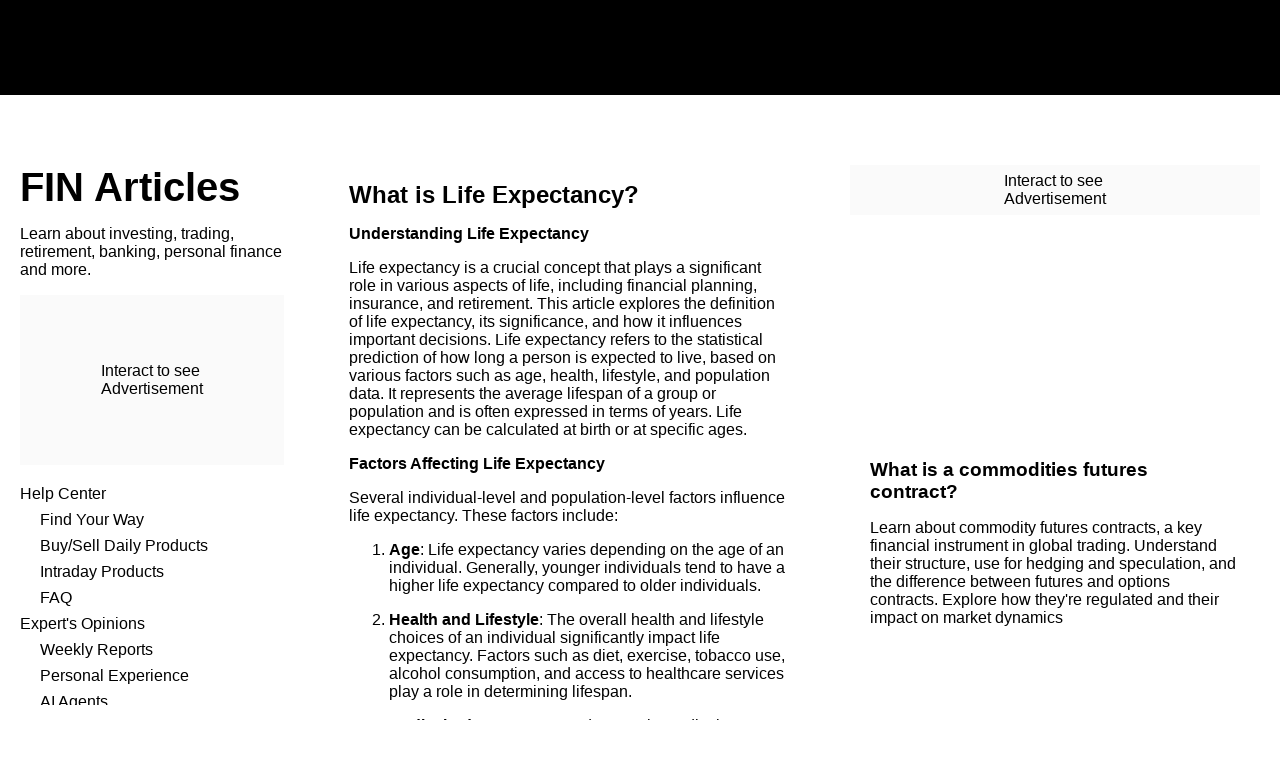

--- FILE ---
content_type: text/html; charset=utf-8
request_url: https://tickeron.com/trading-investing-101/what-is-life-expectancy/
body_size: 19885
content:
<!DOCTYPE html><html lang="en"><head><meta charSet="utf-8"/><meta name="viewport" content="width=device-width, initial-scale=1"/><link rel="stylesheet" href="/_next/static/css/f117df4c201bd603.css" data-precedence="next"/><link rel="stylesheet" href="/_next/static/css/6de64bed30e303d4.css" data-precedence="next"/><link rel="stylesheet" href="/_next/static/css/34dfceeff4a16227.css" data-precedence="next"/><link rel="preload" as="script" fetchPriority="low" href="/_next/static/chunks/webpack-70024a762b8e485d.js"/><script src="/_next/static/chunks/fd9d1056-1b545ea0836cf88b.js" async="" type="97c0714a780f79ebc3b8c4b1-text/javascript"></script><script src="/_next/static/chunks/2472-ae5934833a27c323.js" async="" type="97c0714a780f79ebc3b8c4b1-text/javascript"></script><script src="/_next/static/chunks/main-app-fe8494148f0fcf10.js" async="" type="97c0714a780f79ebc3b8c4b1-text/javascript"></script><script src="/_next/static/chunks/1396-c9ab3b59b9b273d3.js" async="" type="97c0714a780f79ebc3b8c4b1-text/javascript"></script><script src="/_next/static/chunks/413-2f2cf16234afc564.js" async="" type="97c0714a780f79ebc3b8c4b1-text/javascript"></script><script src="/_next/static/chunks/4433-fedf75276fd292b1.js" async="" type="97c0714a780f79ebc3b8c4b1-text/javascript"></script><script src="/_next/static/chunks/2563-01cfa3084a621219.js" async="" type="97c0714a780f79ebc3b8c4b1-text/javascript"></script><script src="/_next/static/chunks/3994-0fbb541375ca1a6c.js" async="" type="97c0714a780f79ebc3b8c4b1-text/javascript"></script><script src="/_next/static/chunks/1429-a68c4ef671aee001.js" async="" type="97c0714a780f79ebc3b8c4b1-text/javascript"></script><script src="/_next/static/chunks/1842-0cba35357fa89b21.js" async="" type="97c0714a780f79ebc3b8c4b1-text/javascript"></script><script src="/_next/static/chunks/3845-a7f85d8ec6b39b68.js" async="" type="97c0714a780f79ebc3b8c4b1-text/javascript"></script><script src="/_next/static/chunks/7039-6f3c3d2c9af5d643.js" async="" type="97c0714a780f79ebc3b8c4b1-text/javascript"></script><script src="/_next/static/chunks/1748-5e3a193d0c51bc8c.js" async="" type="97c0714a780f79ebc3b8c4b1-text/javascript"></script><script src="/_next/static/chunks/5583-ac440bcb1d103db4.js" async="" type="97c0714a780f79ebc3b8c4b1-text/javascript"></script><script src="/_next/static/chunks/5100-118c545432bb6b78.js" async="" type="97c0714a780f79ebc3b8c4b1-text/javascript"></script><script src="/_next/static/chunks/app/(web)/layout-0023addcaee8fbb0.js" async="" type="97c0714a780f79ebc3b8c4b1-text/javascript"></script><script src="/_next/static/chunks/7775-b20b9c4629b15920.js" async="" type="97c0714a780f79ebc3b8c4b1-text/javascript"></script><script src="/_next/static/chunks/7022-4c153a253f039c25.js" async="" type="97c0714a780f79ebc3b8c4b1-text/javascript"></script><script src="/_next/static/chunks/9113-c15f512a56d57418.js" async="" type="97c0714a780f79ebc3b8c4b1-text/javascript"></script><script src="/_next/static/chunks/app/(web)/trading-investing-101/%5Balias%5D/page-5f1e6f75bc6d7d39.js" async="" type="97c0714a780f79ebc3b8c4b1-text/javascript"></script><script src="/_next/static/chunks/app/(web)/error-b6d2b685901a43d1.js" async="" type="97c0714a780f79ebc3b8c4b1-text/javascript"></script><script src="/_next/static/chunks/app/(web)/not-found-d46cb260c2381fc2.js" async="" type="97c0714a780f79ebc3b8c4b1-text/javascript"></script><link rel="preload" href="https://www.googletagmanager.com/gtm.js?id=GTM-W7VJ536" as="script"/><link rel="preload" href="https://www.googletagmanager.com/gtag/js?id=UA-93511902-2" as="script"/><link rel="preload" href="https://r.wdfl.co/rw.js" as="script"/><title>Understanding Life Expectancy: Factors &amp; Financial Implications</title><meta name="description" content="Explore the concept of life expectancy and the factors that influence it. Learn how life expectancy data impacts financial planning, insurance, retirement strategies. Discover how actuarial tables and life expectancy statistics guide individuals and institutions in securing their financial future."/><link rel="canonical" href="https://tickeron.com/trading-investing-101/what-is-life-expectancy/"/><meta property="og:title" content="Understanding Life Expectancy: Factors &amp; Financial Implications"/><meta property="og:description" content="Explore the concept of life expectancy and the factors that influence it. Learn how life expectancy data impacts financial planning, insurance, retirement strategies. Discover how actuarial tables and life expectancy statistics guide individuals and institutions in securing their financial future."/><meta property="og:url" content="https://tickeron.com/trading-investing-101/what-is-life-expectancy/"/><meta property="og:image" content="https://tickeron.com/Img/Seo/main.png"/><meta property="og:image:alt" content="Tickeron"/><meta property="og:image:width" content="550"/><meta property="og:image:height" content="281"/><meta property="og:type" content="article"/><meta name="twitter:card" content="summary_large_image"/><meta name="twitter:title" content="Understanding Life Expectancy: Factors &amp; Financial Implications"/><meta name="twitter:description" content="Explore the concept of life expectancy and the factors that influence it. Learn how life expectancy data impacts financial planning, insurance, retirement strategies. Discover how actuarial tables and life expectancy statistics guide individuals and institutions in securing their financial future."/><meta name="twitter:image" content="https://tickeron.com/Img/Seo/main.png"/><meta name="twitter:image:alt" content="Tickeron"/><meta name="twitter:image:width" content="550"/><meta name="twitter:image:height" content="281"/><link rel="amphtml" href="https://tickeron.com/amp/trading-investing-101/what-is-life-expectancy/"/><script src="/_next/static/chunks/polyfills-c67a75d1b6f99dc8.js" noModule="" type="97c0714a780f79ebc3b8c4b1-text/javascript"></script></head><body><div id="__lock_root"><script type="97c0714a780f79ebc3b8c4b1-text/javascript">!function(){try{var d=document.documentElement,c=d.classList;c.remove('dark-mode','light-mode');var e=localStorage.getItem('THEME_MODE');if('system'===e||(!e&&false)){var t='(prefers-color-scheme: dark)',m=window.matchMedia(t);if(m.media!==t||m.matches){d.style.colorScheme = 'dark';c.add('dark')}else{d.style.colorScheme = 'light';c.add('light')}}else if(e){c.add(e|| '')}else{c.add('light-mode')}if(e==='light'||e==='dark')d.style.colorScheme=e}catch(e){}}()</script><!--$--><!--$!--><template data-dgst="NEXT_DYNAMIC_NO_SSR_CODE"></template><header class="header_headerSkeletonContainer__9bjFY"></header><!--/$--><!--/$--><script type="application/ld+json">{"@context":"http://schema.org/","@type":"FAQPage","name":"Understanding Life Expectancy: Factors & Financial Implications","headline":"Understanding Life Expectancy: Factors & Financial Implications","author":{"@type":"Organization","name":"Tickeron","description":"Our A.I.-powered algorithms generate and verify trade ideas. Invest in trends, trade with patterns, and analyze Stocks, ETFs, Mutual Funds and FOREX pairs.","url":"https://tickeron.com/","brand":"Tickeron","logo":{"@type":"ImageObject","url":"https://tickeron.com/Img/Seo/main.png"}},"publisher":{"@type":"Organization","name":"Tickeron","description":"Our A.I.-powered algorithms generate and verify trade ideas. Invest in trends, trade with patterns, and analyze Stocks, ETFs, Mutual Funds and FOREX pairs.","url":"https://tickeron.com/","brand":"Tickeron","logo":{"@type":"ImageObject","url":"https://tickeron.com/Img/Seo/main.png"}},"description":"Explore the concept of life expectancy and the factors that influence it. Learn how life expectancy data impacts financial planning, insurance, retirement strategies. Discover how actuarial tables and life expectancy statistics guide individuals and institutions in securing their financial future.","datePublished":"2025-11-23","mainEntity":{"@type":"Question","name":"Understanding Life Expectancy: Factors & Financial Implications","acceptedAnswer":{"@type":"Answer","text":"Life Expectancy at Birth Statistics — Found Here Life expectancy may be different for each subset of the population, based on risk factors and age. It is most commonly discussed as the average for an entire population or a specific age group, without regard for specific health risks that may be present. Life expectancy may come into play in discussions of the economy, the health of a population, or for individual planning purposes. Actuarial tables with life expectancy are published by government entities and private companies. The most basic variable will be age. "}},"breadcrumb":{"@type":"BreadcrumbList","itemListElement":[{"@type":"ListItem","position":1,"name":"Tickeron","item":"https://tickeron.com/"},{"@type":"ListItem","position":2,"name":"FAQ","item":"https://tickeron.com/trading-investing-101/"}]}}</script><!--$--><!--/$--><div class="gridLayout_grid__RKxHx"><div class="gridLayout_gridMobile__xWHrk"><div class="Expander_root__Ge1_H"><div class="Expander_container__88vhP"><span>MENU</span><svg xmlns="http://www.w3.org/2000/svg" width="10" height="7" class="Expander_chevron__VcCDd"><g fill="currentColor"><path d="m5.001 0 1.415 1.415-5.001 5.001L0 5.001z"></path><path d="M4.999.001 3.584 1.415l5.001 5.001L10 5.001z"></path></g></svg></div><div class="Expander_expander__qU1kh"></div></div></div><div class="gridLayout_gridLeft__imFJU"><span class="__101_title__RdGlk">FIN Articles</span><p>Learn about investing, trading, retirement, banking, personal finance and more.</p><!--$--><div class="skeletonBackground_animatedBackground__OX8mm"><div class="internalBanner_placeholder__pqDKH" style="height:170px">Interact to see <br/>Advertisement</div></div><!--/$--><div><div><span>Help Center</span><a class="toc_subchapter__UZoU6" href="/trading-investing-101/?chapter=2955">Find Your Way</a><a class="toc_subchapter__UZoU6" href="/trading-investing-101/?chapter=2930">Buy/Sell Daily Products</a><a class="toc_subchapter__UZoU6" href="/trading-investing-101/?chapter=2931">Intraday Products</a><a class="toc_subchapter__UZoU6" href="/trading-investing-101/?chapter=3848">FAQ</a></div><div><span>Expert&#x27;s Opinions</span><a class="toc_subchapter__UZoU6" href="/trading-investing-101/?chapter=4151">Weekly Reports</a><a class="toc_subchapter__UZoU6" href="/trading-investing-101/?chapter=5037">Personal Experience</a><a class="toc_subchapter__UZoU6" href="/trading-investing-101/?chapter=3325">AI Agents</a><a class="toc_subchapter__UZoU6" href="/trading-investing-101/?chapter=3442">Best Stocks</a><a class="toc_subchapter__UZoU6" href="/trading-investing-101/?chapter=2967">Investing</a><a class="toc_subchapter__UZoU6" href="/trading-investing-101/?chapter=2968">Crypto</a><a class="toc_subchapter__UZoU6" href="/trading-investing-101/?chapter=2969">Artificial Intelligence</a></div><div><span>Introduction</span><a class="toc_subchapter__UZoU6" href="/trading-investing-101/?chapter=592">Market Abbreviations</a><a class="toc_subchapter__UZoU6" href="/trading-investing-101/?chapter=10">Stock Market Statistics</a><a class="toc_subchapter__UZoU6" href="/trading-investing-101/?chapter=35">Thinking about Your Financial Future</a><a class="toc_subchapter__UZoU6" href="/trading-investing-101/?chapter=622">Search for Advisors</a><a class="toc_subchapter__UZoU6" href="/trading-investing-101/?chapter=637">Financial Calculators</a><a class="toc_subchapter__UZoU6" href="/trading-investing-101/?chapter=643">Financial Media</a><a class="toc_subchapter__UZoU6" href="/trading-investing-101/?chapter=1344">Federal Agencies and Programs</a></div><div><span>Investment Instruments</span><a class="toc_subchapter__UZoU6" href="/trading-investing-101/?chapter=660">Basics</a><a class="toc_subchapter__UZoU6" href="/trading-investing-101/?chapter=661">Investment Terminology</a><a class="toc_subchapter__UZoU6" href="/trading-investing-101/?chapter=662">Trading 101</a><a class="toc_subchapter__UZoU6" href="/trading-investing-101/?chapter=180">Stocks &amp; ETF</a><a class="toc_subchapter__UZoU6" href="/trading-investing-101/?chapter=583">Bonds</a><a class="toc_subchapter__UZoU6" href="/trading-investing-101/?chapter=137">Mutual Funds</a><a class="toc_subchapter__UZoU6" href="/trading-investing-101/?chapter=584">Exchange Traded Funds (ETF)</a><a class="toc_subchapter__UZoU6" href="/trading-investing-101/?chapter=229">Annuities</a></div><div><span>Technical Analysis and Trading</span><a class="toc_subchapter__UZoU6" href="/trading-investing-101/?chapter=741">Analysis Basics</a><a class="toc_subchapter__UZoU6" href="/trading-investing-101/?chapter=742">Technical Indicators</a><a class="toc_subchapter__UZoU6" href="/trading-investing-101/?chapter=746">Trading Models</a><a class="toc_subchapter__UZoU6" href="/trading-investing-101/?chapter=748">Trading Patterns</a><a class="toc_subchapter__UZoU6" href="/trading-investing-101/?chapter=204">Trading Options</a><a class="toc_subchapter__UZoU6" href="/trading-investing-101/?chapter=566">Trading Forex</a><a class="toc_subchapter__UZoU6" href="/trading-investing-101/?chapter=1346">Trading Commodities</a><a class="toc_subchapter__UZoU6" href="/trading-investing-101/?chapter=245">Speculative Investments</a></div><div><span>Investment Portfolios</span><a class="toc_subchapter__UZoU6" href="/trading-investing-101/?chapter=76">Modern Portfolio Theories</a><a class="toc_subchapter__UZoU6" href="/trading-investing-101/?chapter=95">Investment Strategy</a><a class="toc_subchapter__UZoU6" href="/trading-investing-101/?chapter=111">Practical Portfolio Management Info</a><a class="toc_subchapter__UZoU6" href="/trading-investing-101/?chapter=781">Diversification</a><a class="toc_subchapter__UZoU6" href="/trading-investing-101/?chapter=1310">Ratings</a><a class="toc_subchapter__UZoU6" href="/trading-investing-101/?chapter=1345">Activities Abroad</a><a class="toc_subchapter__UZoU6" href="/trading-investing-101/?chapter=2518">Trading Markets</a></div><div><span>Retirement</span><a class="toc_subchapter__UZoU6" href="/trading-investing-101/?chapter=447">Social Security Benefits</a><a class="toc_subchapter__UZoU6" href="/trading-investing-101/?chapter=468">Long-Term Care Insurance</a><a class="toc_subchapter__UZoU6" href="/trading-investing-101/?chapter=475">General Retirement Info</a><a class="toc_subchapter__UZoU6" href="/trading-investing-101/?chapter=2707">Health Insurance</a><a class="toc_subchapter__UZoU6" href="/trading-investing-101/?chapter=494">Medicare and Medicaid</a><a class="toc_subchapter__UZoU6" href="/trading-investing-101/?chapter=506">Life Insurance</a><a class="toc_subchapter__UZoU6" href="/trading-investing-101/?chapter=522">Wills and Trusts</a></div><div><span>Retirement Accounts</span><a class="toc_subchapter__UZoU6" href="/trading-investing-101/?chapter=282">401(k) and 403(b) Plans</a><a class="toc_subchapter__UZoU6" href="/trading-investing-101/?chapter=586">Individual Retirement Accounts (IRA)</a><a class="toc_subchapter__UZoU6" href="/trading-investing-101/?chapter=343">SEP and SIMPLE IRAs</a><a class="toc_subchapter__UZoU6" href="/trading-investing-101/?chapter=363">Keogh Plans</a><a class="toc_subchapter__UZoU6" href="/trading-investing-101/?chapter=373">Money Purchase/Profit Sharing Plans</a><a class="toc_subchapter__UZoU6" href="/trading-investing-101/?chapter=383">Self-Employed 401(k)s and 457s</a><a class="toc_subchapter__UZoU6" href="/trading-investing-101/?chapter=407">Pension Plan Rules</a><a class="toc_subchapter__UZoU6" href="/trading-investing-101/?chapter=420">Cash-Balance Plans</a><a class="toc_subchapter__UZoU6" href="/trading-investing-101/?chapter=432">Thrift Savings Plans and 529 Plans and ESA</a></div><div><span>Personal Finance</span><a class="toc_subchapter__UZoU6" href="/trading-investing-101/?chapter=1350">Personal Banking</a><a class="toc_subchapter__UZoU6" href="/trading-investing-101/?chapter=1351">Personal Debt</a><a class="toc_subchapter__UZoU6" href="/trading-investing-101/?chapter=1352">Home Related</a><a class="toc_subchapter__UZoU6" href="/trading-investing-101/?chapter=1353">Tax Forms</a><a class="toc_subchapter__UZoU6" href="/trading-investing-101/?chapter=1354">Small Business</a><a class="toc_subchapter__UZoU6" href="/trading-investing-101/?chapter=2525">Income</a><a class="toc_subchapter__UZoU6" href="/trading-investing-101/?chapter=2526">Investments</a><a class="toc_subchapter__UZoU6" href="/trading-investing-101/?chapter=2527">IRS Rules and Publications</a><a style="font-weight:bold;text-decoration:none" class="toc_subchapter__UZoU6" href="/trading-investing-101/?chapter=2528">Personal Life</a><a class="toc_subchapter__UZoU6" href="/trading-investing-101/?chapter=2524">Mortgage</a></div><div><span>Corporate Basics</span><a class="toc_subchapter__UZoU6" href="/trading-investing-101/?chapter=1008">Basics</a><a class="toc_subchapter__UZoU6" href="/trading-investing-101/?chapter=1218">Corporate Structure</a><a class="toc_subchapter__UZoU6" href="/trading-investing-101/?chapter=1009">Corporate Fundamentals</a><a class="toc_subchapter__UZoU6" href="/trading-investing-101/?chapter=1010">Corporate Debt</a><a class="toc_subchapter__UZoU6" href="/trading-investing-101/?chapter=1172">Risks</a><a class="toc_subchapter__UZoU6" href="/trading-investing-101/?chapter=1011">Economics</a><a class="toc_subchapter__UZoU6" href="/trading-investing-101/?chapter=1280">Corporate Accounting</a><a class="toc_subchapter__UZoU6" href="/trading-investing-101/?chapter=1347">Dividends</a><a class="toc_subchapter__UZoU6" href="/trading-investing-101/?chapter=1348">Earnings</a></div></div><div class="footer_footer__MbdlQ"><div class="footerDropdown_footerDropdown__j_Q05"><span class="footerDropdown_collapsible__NRQSr"><span class="footerDropdown_title__QR3s7">OUR PRODUCTS</span><span class="footerDropdown_arrow__hMQvM "><svg xmlns="http://www.w3.org/2000/svg" width="10" height="7"><g fill="currentColor"><path d="m5.001 0 1.415 1.415-5.001 5.001L0 5.001z"></path><path d="M4.999.001 3.584 1.415l5.001 5.001L10 5.001z"></path></g></svg></span></span><ul class="footerDropdown_list__wHg_N "><li><a href="/bot-trading/" class="footerDropdown_link__o9hfy" rel="noreferrer">AI Robots</a></li><li><a href="/stock-pattern-screener/" class="footerDropdown_link__o9hfy" rel="noreferrer">Pattern Search Engine</a></li><li><a href="/stock-tpe/" class="footerDropdown_link__o9hfy" rel="noreferrer">Trend Prediction Engine</a></li><li><a href="/stock-pattern-scanner/" class="footerDropdown_link__o9hfy" rel="noreferrer">Real Time Patterns Stocks &amp; ETFs</a></li><li><a href="/screener" class="footerDropdown_link__o9hfy" rel="noreferrer">Screener</a></li><li><a href="/time-machine/" class="footerDropdown_link__o9hfy" rel="noreferrer">Time Machine</a></li><li><a href="/forex-pattern-scanner/" class="footerDropdown_link__o9hfy" rel="noreferrer">Real Time Patterns Forex</a></li></ul></div><div class="footerDropdown_footerDropdown__j_Q05"><span class="footerDropdown_collapsible__NRQSr"><span class="footerDropdown_title__QR3s7">MOBILE APPS</span><span class="footerDropdown_arrow__hMQvM footerDropdown_arrowClosed__TfnYC"><svg xmlns="http://www.w3.org/2000/svg" width="10" height="7"><g fill="currentColor"><path d="m5.001 0 1.415 1.415-5.001 5.001L0 5.001z"></path><path d="M4.999.001 3.584 1.415l5.001 5.001L10 5.001z"></path></g></svg></span></span><ul class="footerDropdown_list__wHg_N footerDropdown_listClosed__i_ON4"><li><a href="https://apps.apple.com/app/tickeron-stock-signals-bots/id1592740235" class="footerDropdown_link__o9hfy" rel="noreferrer">IOS Stocks Mobile App</a></li><li><a href="https://play.google.com/store/apps/details?id=com.tickeron.mobile" class="footerDropdown_link__o9hfy" rel="noreferrer">Android Stocks Mobile App</a></li></ul></div><div class="footerDropdown_footerDropdown__j_Q05"><span class="footerDropdown_collapsible__NRQSr"><span class="footerDropdown_title__QR3s7">GENERAL INFO</span><span class="footerDropdown_arrow__hMQvM footerDropdown_arrowClosed__TfnYC"><svg xmlns="http://www.w3.org/2000/svg" width="10" height="7"><g fill="currentColor"><path d="m5.001 0 1.415 1.415-5.001 5.001L0 5.001z"></path><path d="M4.999.001 3.584 1.415l5.001 5.001L10 5.001z"></path></g></svg></span></span><ul class="footerDropdown_list__wHg_N footerDropdown_listClosed__i_ON4"><li><a href="/app/whats-new/" class="footerDropdown_link__o9hfy" rel="noreferrer">What&#x27;s New</a></li><li><a href="/app/generalinfo/contacts" class="footerDropdown_link__o9hfy" rel="noreferrer">Contact us</a></li><li><a href="/about/day-traders/" class="footerDropdown_link__o9hfy" rel="noreferrer">About us</a></li><li><a href="/app/user/memberships/level" class="footerDropdown_link__o9hfy" rel="noreferrer">Pricing</a></li><li><a href="/affiliate-program/" class="footerDropdown_link__o9hfy" rel="noreferrer">Affiliate Program</a></li><li><a href="/app/legal/?article=tickeron-press-releases" class="footerDropdown_link__o9hfy" rel="noreferrer">Press Releases</a></li><li><a href="/app/generalinfo/faq" class="footerDropdown_link__o9hfy" rel="noreferrer">FAQ</a></li><li><a href="/app/legal/?article=all_legal_info_links" class="footerDropdown_link__o9hfy" rel="noreferrer">Legal information</a></li><li><a href="/app/legal/?article=disclaimers-and-limitations" class="footerDropdown_link__o9hfy" rel="noreferrer">Disclaimers and Limitations</a></li></ul></div><div class="footer_footerMenu__2L9_2"><a href="/app/prelogin/?homePageMode=help" target="_blank"><span class="footer_linkText__4J86C">Help</span></a></div><div class="footer_socialBlock__KrQn_"><ul class="footer_socialRow__yz_Fu"><li class="footer_socialItem__9TnhU"><a target="_blank" href="https://www.facebook.com/tickeron"><svg xmlns="http://www.w3.org/2000/svg" viewBox="0 0 10.53 20.594"><path fill="currentColor" d="M10.53.408A15.7 15.7 0 0 0 7.211 0c-3.56 0-4.978 1.633-4.978 4.55v2.13H0v3.442h2.233v10.472h4.344V10.122h3.167l.3-3.442H6.577V5.018c0-.934.091-1.517 1.478-1.517a12 12 0 0 1 1.93.2Z"></path></svg></a></li><li class="footer_socialItem__9TnhU"><a target="_blank" href="https://twitter.com/Tickeron"><svg xmlns="http://www.w3.org/2000/svg" viewBox="0 0 26.325 19.565"><path fill="currentColor" d="M22.6 3.2s2.633-.065 3.393-.672A4.97 4.97 0 0 1 23.5 4.891a7.5 7.5 0 0 0 2.821-.266 8.1 8.1 0 0 1-2.808 2.132s-.065 5.81-6.151 10.372S2.727 18.974 0 16.046a10.32 10.32 0 0 0 7.577-.938 5.05 5.05 0 0 1-4.139-4.066 4 4 0 0 0 2.278.181S1.769 9.849 2.432 5.778a3.5 3.5 0 0 0 2.086.886S1.331 4.089 3.963 0c0 0 3.936 5.954 9.557 6.536a5.07 5.07 0 0 1 3.441-5.144A4.735 4.735 0 0 1 22.6 3.2"></path></svg></a></li><li class="footer_socialItem__9TnhU"><a target="_blank" href="https://www.linkedin.com/company/tickeron"><svg xmlns="http://www.w3.org/2000/svg" viewBox="0 0 22.113 20.594"><path fill="currentColor" d="M2.557 5.072a2.574 2.574 0 0 0 2.587-2.55A2.55 2.55 0 0 0 2.557 0a2.536 2.536 0 1 0 0 5.072m2.171 15.522V6.754H.454v13.84Zm17.381.001v-8.773c0-2.551-1.554-5.048-4.722-5.048-2.383 0-4.107.7-4.95 1.67v-1.69H8.134v13.841h4.307v-8.942a3.86 3.86 0 0 1 2.9-1.347c1.4 0 2.5.6 2.5 2.292v8Z"></path></svg></a></li></ul><ul class="footer_socialRow__yz_Fu"><li class="footer_socialItem__9TnhU"><a target="_blank" href="/app/rss/"><svg xmlns="http://www.w3.org/2000/svg" viewBox="0 0 19.175 19.178"><g fill="currentColor"><path d="M2.615 13.947a2.52 2.52 0 0 0-1.852.763 2.63 2.63 0 0 0 0 3.7 2.52 2.52 0 0 0 1.852.763 2.52 2.52 0 0 0 1.852-.763 2.63 2.63 0 0 0 0-3.7 2.52 2.52 0 0 0-1.852-.763m6.02-3.406a12 12 0 0 0-3.528-2.469 12.2 12.2 0 0 0-4.167-1.1H.872a.8.8 0 0 0-.586.232.8.8 0 0 0-.286.64v1.839a.84.84 0 0 0 .225.586.83.83 0 0 0 .565.272 8.47 8.47 0 0 1 5.332 2.513 8.47 8.47 0 0 1 2.513 5.332.85.85 0 0 0 .858.79h1.839a.8.8 0 0 0 .64-.286.83.83 0 0 0 .232-.654 12.2 12.2 0 0 0-1.1-4.167 12 12 0 0 0-2.469-3.528"></path><path d="M17.542 11.434a19.1 19.1 0 0 0-4-5.8 19.1 19.1 0 0 0-5.8-4A18.9 18.9 0 0 0 .912 0h-.04a.82.82 0 0 0-.6.245A.8.8 0 0 0 0 .872v1.947a.83.83 0 0 0 .238.592.82.82 0 0 0 .579.269 15.4 15.4 0 0 1 5.564 1.387 15.7 15.7 0 0 1 4.576 3.153 15.7 15.7 0 0 1 3.153 4.576 15.2 15.2 0 0 1 1.376 5.564.82.82 0 0 0 .265.579.85.85 0 0 0 .606.238H18.3a.8.8 0 0 0 .627-.273.79.79 0 0 0 .245-.64 18.9 18.9 0 0 0-1.63-6.83"></path></g></svg></a></li><li class="footer_socialItem__9TnhU"><a target="_blank" href="https://www.reddit.com/r/ai_trading/"><svg xmlns="http://www.w3.org/2000/svg" viewBox="0 0 26.1 22.7"><path fill="currentColor" d="M26.2 10.7c0-1.7-1.4-3-3-3-.7 0-1.5.3-2 .8-2-1.3-4.6-2.1-7.5-2.2l1.6-4.9 4.2 1c0 1.3 1.1 2.4 2.4 2.4s2.4-1.1 2.4-2.4S23.2 0 21.9 0c-1 0-1.8.6-2.1 1.4L15.2.3l-.4-.1-2 6C9.7 6.3 7 7.1 5 8.4c-.6-.4-1.3-.7-2-.7-1.7 0-3 1.4-3 3 0 1 .5 2 1.4 2.5-.1.3-.1.6-.1.9 0 4.3 5.3 7.8 11.7 7.8s11.7-3.5 11.8-7.8c0-.3-.1-.5-.1-.8.9-.5 1.5-1.5 1.5-2.6m-18.9 2c0-1 .8-1.8 1.8-1.8s1.8.8 1.8 1.8-.8 1.8-1.8 1.8-1.8-.8-1.8-1.8m10 5.1c-.9.9-2.3 1.3-4.2 1.3-2 0-3.3-.4-4.2-1.3-.2-.2-.2-.5 0-.7s.5-.2.7 0c.7.7 1.8 1 3.5 1s2.8-.3 3.5-1c.2-.2.5-.2.7 0s.2.5 0 .7m-.3-3.3c-1 0-1.8-.8-1.8-1.8s.8-1.8 1.8-1.8 1.8.8 1.8 1.8-.8 1.8-1.8 1.8"></path></svg></a></li><li class="footer_socialItem__9TnhU"><a target="_blank" href="https://www.youtube.com/tickeroninc"><svg xmlns="http://www.w3.org/2000/svg" viewBox="0 0 26.1 22.7"><path fill="currentColor" d="M25.5 5c-.3-1.1-1.2-2-2.3-2.3-2-.5-10.2-.5-10.2-.5s-8.2 0-10.2.5C1.7 3 .8 3.9.5 5 0 7.1 0 11.4 0 11.4s0 4.3.5 6.3c.3 1.1 1.2 2 2.3 2.3 2 .5 10.2.5 10.2.5s8.2 0 10.2-.5c1.1-.3 2-1.2 2.3-2.3.5-2 .5-6.3.5-6.3s.1-4.3-.5-6.4M10.4 15.2V7.5l6.8 3.9z"></path></svg></a></li></ul></div><div class="footer_logoBlock__ErJ85"><a href="/"><svg xmlns="http://www.w3.org/2000/svg" xml:space="preserve" viewBox="0 0 121 20.7"><path fill="currentColor" d="M0 15.6c0 3.4 1.2 5.3 4.2 5.3 1.5 0 2.7-.5 3.4-1.1L6.9 18c-.5.4-1.2.7-2.1.7-1.7 0-2.4-1.2-2.4-3.3V9.6h4.9V7.4H2.4V3.7H0zm10.5 5.1h2.4V7.4h-2.4zm-.3-18.3c0 1 .7 1.5 1.5 1.5.7 0 1.4-.6 1.4-1.5S12.4 1 11.7 1c-.8 0-1.5.5-1.5 1.4m17.1 14.7c-.9 1-2.2 1.7-3.8 1.7-2.6 0-4.8-1.8-4.8-4.7 0-2.8 2.2-4.7 4.6-4.7 1.4 0 2.7.4 3.8 1.4L28.2 9C27 7.8 25.1 7.3 23 7.3c-3.9 0-6.7 3.1-6.7 7 0 4.2 2.9 7 7.1 7 2.1 0 4-.8 5.1-2.2zm15.1-9.7h-3l-5.5 6.4 6 7h3.2l-6.3-7.2zM31 20.7h2.4V0H31zm24-3.3c-.9.8-2.4 1.4-4.1 1.4-2.6 0-4.4-1.5-4.6-4h10.2c.1-.4.2-1 .2-1.6 0-3.7-2.8-6.1-6.2-6.1-4.4 0-6.8 3.1-6.8 7 0 4.2 2.8 7 7.1 7 1.8 0 3.7-.6 5-1.7zm-4.7-8.1c2.3 0 3.7 1.4 3.8 3.5H46c.4-2 1.9-3.5 4.3-3.5m9.3 11.4H62v-9.4c.5-1 1.2-1.9 2.8-1.9.8 0 1.1.1 1.8.5l.8-2.2c-.5-.3-1-.5-2.1-.5-1.7 0-2.6.8-3.3 1.8V7.4h-2.4zM91.5 14c0 4 2.8 7 7.1 7s7.1-3 7.1-7-2.8-7-7.1-7c-4.3.1-7.1 3-7.1 7m2.5 0c0-2.8 2-4.7 4.6-4.7 2.7 0 4.6 1.9 4.6 4.7s-1.9 4.7-4.6 4.7c-2.7.1-4.6-1.8-4.6-4.7m14.8 6.7h2.4v-9.6c.9-1 2.3-1.7 3.7-1.7 2.5 0 3.7 1.3 3.7 4.1v7.2h2.4V13c0-4.2-2.1-5.8-5.5-5.8-1.7 0-3.4.9-4.4 1.8V7.4h-2.4z"></path><path fill="#00e496" d="M78.5 6.8h1.2c.2 0 .4.2.4.4v13.4c0 .2-.2.4-.4.4h-1.2c-.2 0-.4-.2-.4-.4V7.2c0-.2.1-.4.4-.4m-3.7 5.3H76c.2 0 .4.2.4.4v8.2c0 .2-.2.4-.4.4h-1.2c-.2 0-.4-.2-.4-.4v-8.2c0-.2.2-.4.4-.4m7.3 0h1.2c.2 0 .4.2.4.4v8.2c0 .2-.2.4-.4.4h-1.2c-.2 0-.4-.2-.4-.4v-8.2c0-.2.2-.4.4-.4m3.7 4.9H87c.2 0 .4.2.4.4v3.2c0 .2-.2.4-.4.4h-1.2c-.2 0-.4-.2-.4-.4v-3.2c0-.3.2-.4.4-.4m-14.6 0h1.2c.2 0 .4.2.4.4v3.2c0 .2-.2.4-.4.4h-1.2c-.2 0-.4-.2-.4-.4v-3.2c0-.3.2-.4.4-.4"></path></svg></a></div><div class="footer_copyBlock__2jkv_">© 2013-<!-- -->2025<!-- --> All rights reserved. Tickeron Inc.</div></div></div><div class="gridLayout_gridCenter__mfLC2"><!--$--><div class="text_container__BKhN4"><div class="text_content__bsevQ"><h1 class="text_title__FlRul">What is Life Expectancy?</h1><div class="text_articleBody__sb4RV"><p><strong>Understanding Life Expectancy</strong></p>

<p>Life expectancy is a crucial concept that plays a significant role in various aspects of life, including financial planning, insurance, and retirement. This article explores the definition of life expectancy, its significance, and how it influences important decisions. Life expectancy refers to the statistical prediction of how long a person is expected to live, based on various factors such as age, health, lifestyle, and population data. It represents the average lifespan of a group or population and is often expressed in terms of years. Life expectancy can be calculated at birth or at specific ages.</p>

<p><strong>Factors Affecting Life Expectancy</strong></p>

<p>Several individual-level and population-level factors influence life expectancy. These factors include:</p>

<ol>
	<li>
	<p><strong>Age</strong>: Life expectancy varies depending on the age of an individual. Generally, younger individuals tend to have a higher life expectancy compared to older individuals.</p>
	</li>
	<li>
	<p><strong>Health and Lifestyle</strong>: The overall health and lifestyle choices of an individual significantly impact life expectancy. Factors such as diet, exercise, tobacco use, alcohol consumption, and access to healthcare services play a role in determining lifespan.</p>
	</li>
	<li>
	<p><strong>Medical Advancements</strong>: Advances in medical technology and healthcare have the potential to increase life expectancy. Improved treatments, preventive measures, and disease management can contribute to longer lifespans.</p>
	</li>
	<li>
	<p><strong>Socioeconomic Factors</strong>: Socioeconomic conditions, including income level, education, and access to resources, can influence life expectancy. Higher socioeconomic status is often associated with longer life expectancy.</p>
	</li>
	<li>
	<p><strong>Environmental Factors</strong>: Environmental factors, such as pollution levels, access to clean water, and sanitation, can impact overall health and life expectancy.</p>
	</li>
</ol>

<p><strong>Importance of Life Expectancy</strong></p>

<p>Life expectancy holds significant importance in several domains, particularly in the financial realm. Here are a few key areas where life expectancy plays a crucial role:</p>

<ol>
	<li>
	<p><strong>Life Insurance</strong>: Life insurance companies use life expectancy data to assess risk and determine premiums. Individuals with longer life expectancies may be offered more favorable rates, while those with shorter life expectancies may face higher premiums.</p>
	</li>
	<li>
	<p><strong>Pension Planning</strong>: When planning for retirement, life expectancy is a vital consideration. It helps individuals estimate the number of years they need to support themselves financially during retirement.</p>
	</li>
	<li>
	<p><strong>Social Security Benefits</strong>: The U.S. Social Security Administration utilizes actuarial tables based on life expectancy to calculate benefits. The longer an individual is expected to live, the more they may receive in Social Security benefits over their lifetime.</p>
	</li>
	<li>
	<p><strong>Retirement Savings</strong>: Life expectancy plays a role in determining how much individuals should save for retirement. Longer life expectancies require larger retirement savings to ensure financial security throughout one&#x27;s later years.</p>
	</li>
</ol>

<p><strong>Actuarial Tables and Life Expectancy</strong></p>

<p>Actuarial tables are used extensively to estimate life expectancy. These tables incorporate vast amounts of data from national statistical agencies to calculate the average lifespan of individuals based on different factors. They help provide a reliable framework for making financial decisions related to insurance, retirement planning, and investment strategies. For example, the Internal Revenue Service (IRS) employs actuarial tables to estimate an individual&#x27;s remaining lifespan during retirement. This estimate is then used to calculate required minimum distributions (RMDs) from certain retirement accounts, ensuring that individuals withdraw a specific amount each year based on their life expectancy.</p>

<p>Life expectancy is a fundamental concept used to predict how long individuals are expected to live based on various factors. It influences financial planning, insurance decisions, and retirement strategies. By considering life expectancy data and actuarial tables, individuals and institutions can make informed choices to secure their financial future. Understanding life expectancy empowers individuals to plan effectively and adapt their strategies to ensure long-term financial stability.</p>

<p><strong>Summary</strong></p>

<p>Life Expectancy at Birth Statistics — <a href="https://data.worldbank.org/indicator/SP.DYN.LE00.IN" target="_blank">Found Here</a></p>

<p>Life expectancy may be different for each subset of the population, based on risk factors and age. It is most commonly discussed as the average for an entire population or a specific age group, without regard for specific health risks that may be present.</p>

<p>Life expectancy may come into play in discussions of the economy, the health of a population, or for individual planning purposes. Actuarial tables with life expectancy are published by government entities and private companies. The most basic variable will be age.</p>

<p>A 30 year old today may be expected to live to an older age than an older person today, in general, while a newborn may have a slightly lower life expectancy due to infant mortality risk, which averages in to the total number. <a href="/trading-investing-101/what-is-life-insurance/">Life insurance</a> carriers will give each applicant a risk rating based on current health, health history, habits, and some heredity.</p>

<p>This risk rating will be coupled with an age-based life expectancy to arrive at their final, best-guess estimate of when a person with that profile and age will die, on average. About 50% of a group will die before the life expectancy for a group, and about 50% will die after the life expectancy of the group, if the actuaries are correct.</p>

<p>If medical technology and nutrition improve significantly, people today could significantly outlive their life expectancies. Life insurance companies, the Social Security Administration, and organizations like the World Health Organization (WHO) study life expectancy more than others.</p>

<p>Life expectancy at Birth (LEB) is a commonly used statistic, which is the estimated life expectancy of each person in a population at birth.</p>

<p>Life Expectancy at Birth Statistics — <a href="https://data.worldbank.org/indicator/SP.DYN.LE00.IN" target="_blank">Found Here</a><br/>
Social Security Administration — <a href="https://www.ssa.gov/" target="_blank">Found Here</a><br/>
World Health Organization (WHO) — <a href="https://www.who.int/en/" target="_blank">Found Here</a></p>

<p><a href="/trading-investing-101/how-do-i-know-life-insurance-companies-are-reliable/">How Do I Know that Life Insurance Companies are Reliable?</a><br/>
<a href="/trading-investing-101/should-i-buy-same-companies-warren-buffett-buying/">Should I Buy the Same Companies Warren Buffett is Buying?</a></p>

<p><a href="https://tickeron.com/app/legal/?article=disclaimers-and-limitations" target="_blank">Disclaimers and Limitations</a></p>
</div></div></div><!--/$--></div><div class="gridLayout_gridRight__PF9B2"><!--$--><div class="skeletonBackground_animatedBackground__OX8mm"><div class="internalBanner_placeholder__pqDKH" style="height:50px">Interact to see <br/>Advertisement</div></div><!--/$--><!--$--><a class="popular_link__s66H3" href="/trading-investing-101/what-is-a-commodities-futures-contract/"><div class="popular_placeholder__kqEDW"><div class="popular_placeholderText__Z8kL4">What is a commodities futures contract?</div></div><div class="popular_content__s_0Zb"><h3 class="popular_title__9QEuO">What is a commodities futures contract?</h3><p>Learn about commodity futures contracts, a key financial instrument in global trading. Understand their structure, use for hedging and speculation, and the difference between futures and options contracts. Explore how they&#x27;re regulated and their impact on market dynamics</p></div></a><a class="popular_link__s66H3" href="/trading-investing-101/will-pension-payments-affect-social-security-payments/"><div class="popular_placeholder__kqEDW"><div class="popular_placeholderText__Z8kL4">Will My Pension Payments Affect My Social Security Payments?</div></div><div class="popular_content__s_0Zb"><h3 class="popular_title__9QEuO">Will My Pension Payments Affect My Social Security Payments?</h3><p>Learn about the relationship between pension payments and their effect on Social Security payments.</p></div></a><a class="popular_link__s66H3" href="/trading-investing-101/what-is-the-definition-of-undervalued-in-the-context-of-value-investing/"><div class="popular_placeholder__kqEDW"><div class="popular_placeholderText__Z8kL4">What is the definition of &quot;undervalued&quot; in the context of value investing?</div></div><div class="popular_content__s_0Zb"><h3 class="popular_title__9QEuO">What is the definition of &quot;undervalued&quot; in the context of value investing?</h3><p>Discover the significance of &quot;undervalued&quot; in value investing, guided by Warren Buffett&#x27;s wisdom. Learn to identify these assets and navigate the subjectivity in valuation, all while understanding the role of values-based investing.</p></div></a><a class="popular_link__s66H3" href="/trading-investing-101/what-does-the-term-stockholders-equity-refer-to/"><div class="popular_placeholder__kqEDW"><div class="popular_placeholderText__Z8kL4">What does the term &quot;Stockholders&#x27; Equity&quot; refer to?</div></div><div class="popular_content__s_0Zb"><h3 class="popular_title__9QEuO">What does the term &quot;Stockholders&#x27; Equity&quot; refer to?</h3><p>Explore the fundamental concept of stockholders&#x27; equity in finance and investment. Learn how it&#x27;s calculated, its components, and its significance in evaluating a company&#x27;s financial health.</p></div></a><a class="popular_link__s66H3" href="/trading-investing-101/what-is-a-hypermarket/"><div class="popular_placeholder__kqEDW"><div class="popular_placeholderText__Z8kL4">What Is a Hypermarket?</div></div><div class="popular_content__s_0Zb"><h3 class="popular_title__9QEuO">What Is a Hypermarket?</h3><p>The Hypermarket Phenomenon: Dive into the realm of hypermarkets, where one-stop shopping, vast product variety, and competitive pricing converge. Explore their global influence, how they challenge local businesses, and why modern consumers are drawn to this retail revolution.</p></div></a><a class="popular_link__s66H3" href="/trading-investing-101/faq-why-am-i-limited-to-5-tickers-in-my-watchlist-or-ai-screener/"><div class="popular_placeholder__kqEDW"><div class="popular_placeholderText__Z8kL4">FAQ: Why am I limited to 5 Tickers in my Watchlist or AI Screener?</div></div><div class="popular_content__s_0Zb"><h3 class="popular_title__9QEuO">FAQ: Why am I limited to 5 Tickers in my Watchlist or AI Screener?</h3><p>Understand why Tickeron limits you to 5 Tickers in your Watchlist or AI Screener. This restriction is tied to your subscription type. Upgrade to an AI Screener subscription for extended functionalities and access beyond 5 Tickers. Learn how subscriptions affect your Tickeron experience.</p></div></a><a class="popular_link__s66H3" href="/trading-investing-101/ferrari-nv-race-stock-analysis-market-trends-financial-insights-and-aipowered-trading-strategies-for-june-3-2025/"><div class="popular_placeholder__kqEDW"><div class="popular_placeholderText__Z8kL4">Ferrari N.V. (RACE) Stock Analysis: Market Trends, Financial Insights, and AI-Powered Trading Strategies for June 3, 2025</div></div><div class="popular_content__s_0Zb"><h3 class="popular_title__9QEuO">Ferrari N.V. (RACE) Stock Analysis: Market Trends, Financial Insights, and AI-Powered Trading Strategies for June 3, 2025</h3><p>Ferrari (RACE) surges 25% YTD amid strong earnings, bullish signals, and Lewis Hamilton’s F1 move. Explore its performance, LVMH comparison, and how Tickeron’s AI bots help traders navigate trends with precision. A top pick in luxury and consumer growth stocks.</p></div></a><a class="popular_link__s66H3" href="/trading-investing-101/ai-trading-bots-top-10-swing-traders-virtual-accounts-on-october-18-2024/"><div class="popular_placeholder__kqEDW"><div class="popular_placeholderText__Z8kL4">AI Trading Bots: Top 10 Swing Traders, Virtual Accounts, on October 18, 2024</div></div><div class="popular_content__s_0Zb"><h3 class="popular_title__9QEuO">AI Trading Bots: Top 10 Swing Traders, Virtual Accounts, on October 18, 2024</h3><p>U.S. stocks posted gains in October 2024, led by the Dow and NASDAQ. Explore top AI-powered swing trading bots across sectors like industrials, real estate, and tech. Learn how these bots use technical analysis to optimize trades, manage risk, and enhance trading performance with precision.</p></div></a><a class="popular_link__s66H3" href="/trading-investing-101/three-aidriven-algorithms-revolutionizing-stock-trading/"><div class="popular_placeholder__kqEDW"><div class="popular_placeholderText__Z8kL4">Three AI-Driven Algorithms Revolutionizing Stock Trading</div></div><div class="popular_content__s_0Zb"><h3 class="popular_title__9QEuO">Three AI-Driven Algorithms Revolutionizing Stock Trading</h3><p>Discover the revolution in financial trading with AI-driven robots, blending Technical Analysis, Fundamental Analysis, and their integration for superior strategy execution. Explore the intricacies of automated systems that assess business models, scrutinize price action</p></div></a><a class="popular_link__s66H3" href="/trading-investing-101/ai-crypto-trading-robots-and-realtime-patterns-for-just-35month--14day-free-trial-available/"><div class="popular_placeholder__kqEDW"><div class="popular_placeholderText__Z8kL4">AI Crypto Trading Robots and Real-Time Patterns for Just $35/Month – 14-Day Free Trial Available</div></div><div class="popular_content__s_0Zb"><h3 class="popular_title__9QEuO">AI Crypto Trading Robots and Real-Time Patterns for Just $35/Month – 14-Day Free Trial Available</h3><p>Discover Tickeron’s $35/month AI Crypto Trading Robots &amp; Real-Time Patterns with a 14-day free trial. Powered by FLMs, these tools scan markets, deliver automated signals, manage risk, and enhance Stock Analysis across cryptos with data-driven precision and transparency.</p></div></a><!--/$--></div></div><script type="97c0714a780f79ebc3b8c4b1-text/javascript">(self.__next_s=self.__next_s||[]).push([0,{"type":"application/ld+json","children":"{\"@context\":\"https://schema.org/\",\"@type\":\"Organization\",\"name\":\"Tickeron\",\"description\":\"Our A.I.-powered algorithms generate and verify trade ideas. Invest in trends, trade with patterns, and analyze Stocks, ETFs, Mutual Funds and FOREX pairs.\",\"url\":\"https://tickeron.com/ \",\"brand\":\"Tickeron\",\"logo\":{\"@type\":\"ImageObject\",\"url\":\"https://tickeron.com/Img/Seo/main.png\"},\"sameAs\":[\"https://www.facebook.com/tickeron/ \",\"https://twitter.com/Tickeron \",\"https://www.linkedin.com/company/tickeron\",\"https://www.reddit.com/r/ai_trading/ \",\"https://www.youtube.com/tickeroninc/ \",\"https://apps.apple.com/us/app/tickeron-stock-signals-bots/id1592740235 \",\"https://play.google.com/store/apps/details?id=com.tickeron.mobile \"],\"address\":{\"@type\":\"PostalAddress\",\"streetAddress\":\"200 S. Virginia St., 8th Floor\",\"addressLocality\":\"Reno\",\"addressRegion\":\"NV\",\"postalCode\":\"89501\",\"addressCountry\":\"US\"},\"areaServed\":\"Worldwide\",\"contactPoint\":[{\"@type\":\"ContactPoint\",\"contactType\":\"customer support\",\"telephone\":\"+1-844-348-7267\",\"areaServed\":\"US\",\"availableLanguage\":\"en\"}]}"}])</script><div id="modal-root"></div><!--$--><!--/$--><div id="page-lock-root"></div><div class="Toastify"></div></div><script src="/_next/static/chunks/webpack-70024a762b8e485d.js" async="" type="97c0714a780f79ebc3b8c4b1-text/javascript"></script><script type="97c0714a780f79ebc3b8c4b1-text/javascript">(self.__next_f=self.__next_f||[]).push([0]);self.__next_f.push([2,null])</script><script type="97c0714a780f79ebc3b8c4b1-text/javascript">self.__next_f.push([1,"0:\"$L1\"\n"])</script><script type="97c0714a780f79ebc3b8c4b1-text/javascript">self.__next_f.push([1,"2:HL[\"/_next/static/css/f117df4c201bd603.css\",\"style\"]\n3:HL[\"/_next/static/css/6de64bed30e303d4.css\",\"style\"]\n4:HL[\"/_next/static/css/34dfceeff4a16227.css\",\"style\"]\n"])</script><script type="97c0714a780f79ebc3b8c4b1-text/javascript">self.__next_f.push([1,"5:I[33728,[],\"\"]\n7:I[29928,[],\"\"]\n8:I[56954,[],\"\"]\n9:I[7264,[],\"\"]\n"])</script><script type="97c0714a780f79ebc3b8c4b1-text/javascript">self.__next_f.push([1,"a:I[25583,[\"1396\",\"static/chunks/1396-c9ab3b59b9b273d3.js\",\"413\",\"static/chunks/413-2f2cf16234afc564.js\",\"4433\",\"static/chunks/4433-fedf75276fd292b1.js\",\"2563\",\"static/chunks/2563-01cfa3084a621219.js\",\"3994\",\"static/chunks/3994-0fbb541375ca1a6c.js\",\"1429\",\"static/chunks/1429-a68c4ef671aee001.js\",\"1842\",\"static/chunks/1842-0cba35357fa89b21.js\",\"3845\",\"static/chunks/3845-a7f85d8ec6b39b68.js\",\"7039\",\"static/chunks/7039-6f3c3d2c9af5d643.js\",\"1748\",\"static/chunks/1748-5e3a193d0c51bc8c.js\",\"5583\",\"static/chunks/5583-ac440bcb1d103db4.js\",\"5100\",\"static/chunks/5100-118c545432bb6b78.js\",\"3523\",\"static/chunks/app/(web)/layout-0023addcaee8fbb0.js\"],\"Providers\"]\n"])</script><script type="97c0714a780f79ebc3b8c4b1-text/javascript">self.__next_f.push([1,"b:\"$Sreact.suspense\"\n"])</script><script type="97c0714a780f79ebc3b8c4b1-text/javascript">self.__next_f.push([1,"c:I[19167,[\"1396\",\"static/chunks/1396-c9ab3b59b9b273d3.js\",\"413\",\"static/chunks/413-2f2cf16234afc564.js\",\"4433\",\"static/chunks/4433-fedf75276fd292b1.js\",\"2563\",\"static/chunks/2563-01cfa3084a621219.js\",\"3994\",\"static/chunks/3994-0fbb541375ca1a6c.js\",\"7775\",\"static/chunks/7775-b20b9c4629b15920.js\",\"1748\",\"static/chunks/1748-5e3a193d0c51bc8c.js\",\"7022\",\"static/chunks/7022-4c153a253f039c25.js\",\"9113\",\"static/chunks/9113-c15f512a56d57418.js\",\"5372\",\"static/chunks/app/(web)/trading-investing-101/%5Balias%5D/page-5f1e6f75bc6d7d39.js\"],\"NoSSR\"]\n"])</script><script type="97c0714a780f79ebc3b8c4b1-text/javascript">self.__next_f.push([1,"d:I[45100,[\"1396\",\"static/chunks/1396-c9ab3b59b9b273d3.js\",\"413\",\"static/chunks/413-2f2cf16234afc564.js\",\"4433\",\"static/chunks/4433-fedf75276fd292b1.js\",\"2563\",\"static/chunks/2563-01cfa3084a621219.js\",\"3994\",\"static/chunks/3994-0fbb541375ca1a6c.js\",\"1429\",\"static/chunks/1429-a68c4ef671aee001.js\",\"1842\",\"static/chunks/1842-0cba35357fa89b21.js\",\"3845\",\"static/chunks/3845-a7f85d8ec6b39b68.js\",\"7039\",\"static/chunks/7039-6f3c3d2c9af5d643.js\",\"1748\",\"static/chunks/1748-5e3a193d0c51bc8c.js\",\"5583\",\"static/chunks/5583-ac440bcb1d103db4.js\",\"5100\",\"static/chunks/5100-118c545432bb6b78.js\",\"3523\",\"static/chunks/app/(web)/layout-0023addcaee8fbb0.js\"],\"\"]\n"])</script><script type="97c0714a780f79ebc3b8c4b1-text/javascript">self.__next_f.push([1,"e:I[53595,[\"1396\",\"static/chunks/1396-c9ab3b59b9b273d3.js\",\"8519\",\"static/chunks/app/(web)/error-b6d2b685901a43d1.js\"],\"\"]\nf:I[54138,[\"1396\",\"static/chunks/1396-c9ab3b59b9b273d3.js\",\"2828\",\"static/chunks/app/(web)/not-found-d46cb260c2381fc2.js\"],\"\"]\n"])</script><script type="97c0714a780f79ebc3b8c4b1-text/javascript">self.__next_f.push([1,"12:I[25583,[\"1396\",\"static/chunks/1396-c9ab3b59b9b273d3.js\",\"413\",\"static/chunks/413-2f2cf16234afc564.js\",\"4433\",\"static/chunks/4433-fedf75276fd292b1.js\",\"2563\",\"static/chunks/2563-01cfa3084a621219.js\",\"3994\",\"static/chunks/3994-0fbb541375ca1a6c.js\",\"1429\",\"static/chunks/1429-a68c4ef671aee001.js\",\"1842\",\"static/chunks/1842-0cba35357fa89b21.js\",\"3845\",\"static/chunks/3845-a7f85d8ec6b39b68.js\",\"7039\",\"static/chunks/7039-6f3c3d2c9af5d643.js\",\"1748\",\"static/chunks/1748-5e3a193d0c51bc8c.js\",\"5583\",\"static/chunks/5583-ac440bcb1d103db4.js\",\"5100\",\"static/chunks/5100-118c545432bb6b78.js\",\"3523\",\"static/chunks/app/(web)/layout-0023addcaee8fbb0.js\"],\"Libraries\"]\n"])</script><script type="97c0714a780f79ebc3b8c4b1-text/javascript">self.__next_f.push([1,"13:I[25583,[\"1396\",\"static/chunks/1396-c9ab3b59b9b273d3.js\",\"413\",\"static/chunks/413-2f2cf16234afc564.js\",\"4433\",\"static/chunks/4433-fedf75276fd292b1.js\",\"2563\",\"static/chunks/2563-01cfa3084a621219.js\",\"3994\",\"static/chunks/3994-0fbb541375ca1a6c.js\",\"1429\",\"static/chunks/1429-a68c4ef671aee001.js\",\"1842\",\"static/chunks/1842-0cba35357fa89b21.js\",\"3845\",\"static/chunks/3845-a7f85d8ec6b39b68.js\",\"7039\",\"static/chunks/7039-6f3c3d2c9af5d643.js\",\"1748\",\"static/chunks/1748-5e3a193d0c51bc8c.js\",\"5583\",\"static/chunks/5583-ac440bcb1d103db4.js\",\"5100\",\"static/chunks/5100-118c545432bb6b78.js\",\"3523\",\"static/chunks/app/(web)/layout-0023addcaee8fbb0.js\"],\"WebVitals\"]\n"])</script><script type="97c0714a780f79ebc3b8c4b1-text/javascript">self.__next_f.push([1,"1:[[],[\"$\",\"$L5\",null,{\"buildId\":\"93O-NItC8VpFVGq9gpuKT\",\"assetPrefix\":\"\",\"initialCanonicalUrl\":\"/trading-investing-101/what-is-life-expectancy/\",\"initialTree\":[\"\",{\"children\":[\"(web)\",{\"children\":[\"trading-investing-101\",{\"children\":[[\"alias\",\"what-is-life-expectancy\",\"d\"],{\"children\":[\"__PAGE__\",{}]}]}]},\"$undefined\",\"$undefined\",true]}],\"initialHead\":[false,\"$L6\"],\"globalErrorComponent\":\"$7\",\"children\":[\"$\",\"$L8\",null,{\"parallelRouterKey\":\"children\",\"segmentPath\":[\"children\"],\"loading\":\"$undefined\",\"loadingStyles\":\"$undefined\",\"hasLoading\":false,\"error\":\"$undefined\",\"errorStyles\":\"$undefined\",\"template\":[\"$\",\"$L9\",null,{}],\"templateStyles\":\"$undefined\",\"notFound\":[[\"$\",\"title\",null,{\"children\":\"404: This page could not be found.\"}],[\"$\",\"div\",null,{\"style\":{\"fontFamily\":\"system-ui,\\\"Segoe UI\\\",Roboto,Helvetica,Arial,sans-serif,\\\"Apple Color Emoji\\\",\\\"Segoe UI Emoji\\\"\",\"height\":\"100vh\",\"textAlign\":\"center\",\"display\":\"flex\",\"flexDirection\":\"column\",\"alignItems\":\"center\",\"justifyContent\":\"center\"},\"children\":[\"$\",\"div\",null,{\"children\":[[\"$\",\"style\",null,{\"dangerouslySetInnerHTML\":{\"__html\":\"body{color:#000;background:#fff;margin:0}.next-error-h1{border-right:1px solid rgba(0,0,0,.3)}@media (prefers-color-scheme:dark){body{color:#fff;background:#000}.next-error-h1{border-right:1px solid rgba(255,255,255,.3)}}\"}}],[\"$\",\"h1\",null,{\"className\":\"next-error-h1\",\"style\":{\"display\":\"inline-block\",\"margin\":\"0 20px 0 0\",\"padding\":\"0 23px 0 0\",\"fontSize\":24,\"fontWeight\":500,\"verticalAlign\":\"top\",\"lineHeight\":\"49px\"},\"children\":\"404\"}],[\"$\",\"div\",null,{\"style\":{\"display\":\"inline-block\"},\"children\":[\"$\",\"h2\",null,{\"style\":{\"fontSize\":14,\"fontWeight\":400,\"lineHeight\":\"49px\",\"margin\":0},\"children\":\"This page could not be found.\"}]}]]}]}]],\"notFoundStyles\":[],\"childProp\":{\"current\":[null,[\"$\",\"html\",null,{\"lang\":\"en\",\"suppressHydrationWarning\":true,\"children\":[\"$\",\"body\",null,{\"children\":[\"$\",\"div\",null,{\"id\":\"__lock_root\",\"children\":[[\"$\",\"$La\",null,{\"children\":[[\"$\",\"$b\",null,{\"children\":[\"$\",\"$b\",null,{\"fallback\":[\"$\",\"header\",null,{\"className\":\"header_headerSkeletonContainer__9bjFY\"}],\"children\":[\"$\",\"$Lc\",null,{\"children\":[\"$\",\"$Ld\",null,{}]}]}]}],[\"$\",\"$L8\",null,{\"parallelRouterKey\":\"children\",\"segmentPath\":[\"children\",\"(web)\",\"children\"],\"loading\":\"$undefined\",\"loadingStyles\":\"$undefined\",\"hasLoading\":false,\"error\":\"$e\",\"errorStyles\":[[\"$\",\"link\",\"0\",{\"rel\":\"stylesheet\",\"href\":\"/_next/static/css/d2c5e5b512e6d461.css\",\"precedence\":\"next\",\"crossOrigin\":\"$undefined\"}]],\"template\":[\"$\",\"$L9\",null,{}],\"templateStyles\":\"$undefined\",\"notFound\":[\"$\",\"$Lf\",null,{}],\"notFoundStyles\":[[\"$\",\"link\",\"0\",{\"rel\":\"stylesheet\",\"href\":\"/_next/static/css/d2c5e5b512e6d461.css\",\"precedence\":\"next\",\"crossOrigin\":\"$undefined\"}]],\"childProp\":{\"current\":[\"$\",\"$L8\",null,{\"parallelRouterKey\":\"children\",\"segmentPath\":[\"children\",\"(web)\",\"children\",\"trading-investing-101\",\"children\"],\"loading\":\"$undefined\",\"loadingStyles\":\"$undefined\",\"hasLoading\":false,\"error\":\"$undefined\",\"errorStyles\":\"$undefined\",\"template\":[\"$\",\"$L9\",null,{}],\"templateStyles\":\"$undefined\",\"notFound\":\"$undefined\",\"notFoundStyles\":\"$undefined\",\"childProp\":{\"current\":[\"$\",\"$L8\",null,{\"parallelRouterKey\":\"children\",\"segmentPath\":[\"children\",\"(web)\",\"children\",\"trading-investing-101\",\"children\",[\"alias\",\"what-is-life-expectancy\",\"d\"],\"children\"],\"loading\":\"$undefined\",\"loadingStyles\":\"$undefined\",\"hasLoading\":false,\"error\":\"$undefined\",\"errorStyles\":\"$undefined\",\"template\":[\"$\",\"$L9\",null,{}],\"templateStyles\":\"$undefined\",\"notFound\":\"$undefined\",\"notFoundStyles\":\"$undefined\",\"childProp\":{\"current\":[\"$L10\",\"$L11\",null],\"segment\":\"__PAGE__\"},\"styles\":[[\"$\",\"link\",\"0\",{\"rel\":\"stylesheet\",\"href\":\"/_next/static/css/34dfceeff4a16227.css\",\"precedence\":\"next\",\"crossOrigin\":\"$undefined\"}]]}],\"segment\":[\"alias\",\"what-is-life-expectancy\",\"d\"]},\"styles\":[]}],\"segment\":\"trading-investing-101\"},\"styles\":[]}],[\"$\",\"$L12\",null,{}]]}],[\"$\",\"$L13\",null,{}]]}]}]}],null],\"segment\":\"(web)\"},\"styles\":[[\"$\",\"link\",\"0\",{\"rel\":\"stylesheet\",\"href\":\"/_next/static/css/f117df4c201bd603.css\",\"precedence\":\"next\",\"crossOrigin\":\"$undefined\"}],[\"$\",\"link\",\"1\",{\"rel\":\"stylesheet\",\"href\":\"/_next/static/css/6de64bed30e303d4.css\",\"precedence\":\"next\",\"crossOrigin\":\"$undefined\"}]]}]}]]\n"])</script><script type="97c0714a780f79ebc3b8c4b1-text/javascript">self.__next_f.push([1,"15:I[97836,[\"1396\",\"static/chunks/1396-c9ab3b59b9b273d3.js\",\"413\",\"static/chunks/413-2f2cf16234afc564.js\",\"4433\",\"static/chunks/4433-fedf75276fd292b1.js\",\"2563\",\"static/chunks/2563-01cfa3084a621219.js\",\"3994\",\"static/chunks/3994-0fbb541375ca1a6c.js\",\"7775\",\"static/chunks/7775-b20b9c4629b15920.js\",\"1748\",\"static/chunks/1748-5e3a193d0c51bc8c.js\",\"7022\",\"static/chunks/7022-4c153a253f039c25.js\",\"9113\",\"static/chunks/9113-c15f512a56d57418.js\",\"5372\",\"static/chunks/app/(web)/trading-investing-101/%5Balias%5D/page-5f1e6f75bc6d7d39.js\"],\"\"]\n"])</script><script type="97c0714a780f79ebc3b8c4b1-text/javascript">self.__next_f.push([1,"16:I[36422,[\"1396\",\"static/chunks/1396-c9ab3b59b9b273d3.js\",\"413\",\"static/chunks/413-2f2cf16234afc564.js\",\"4433\",\"static/chunks/4433-fedf75276fd292b1.js\",\"2563\",\"static/chunks/2563-01cfa3084a621219.js\",\"3994\",\"static/chunks/3994-0fbb541375ca1a6c.js\",\"7775\",\"static/chunks/7775-b20b9c4629b15920.js\",\"1748\",\"static/chunks/1748-5e3a193d0c51bc8c.js\",\"7022\",\"static/chunks/7022-4c153a253f039c25.js\",\"9113\",\"static/chunks/9113-c15f512a56d57418.js\",\"5372\",\"static/chunks/app/(web)/trading-investing-101/%5Balias%5D/page-5f1e6f75bc6d7d39.js\"],\"Expander\"]\n"])</script><script type="97c0714a780f79ebc3b8c4b1-text/javascript">self.__next_f.push([1,"17:I[68326,[\"1396\",\"static/chunks/1396-c9ab3b59b9b273d3.js\",\"413\",\"static/chunks/413-2f2cf16234afc564.js\",\"4433\",\"static/chunks/4433-fedf75276fd292b1.js\",\"2563\",\"static/chunks/2563-01cfa3084a621219.js\",\"3994\",\"static/chunks/3994-0fbb541375ca1a6c.js\",\"7775\",\"static/chunks/7775-b20b9c4629b15920.js\",\"1748\",\"static/chunks/1748-5e3a193d0c51bc8c.js\",\"7022\",\"static/chunks/7022-4c153a253f039c25.js\",\"9113\",\"static/chunks/9113-c15f512a56d57418.js\",\"5372\",\"static/chunks/app/(web)/trading-investing-101/%5Balias%5D/page-5f1e6f75bc6d7d39.js\"],\"\"]\n"])</script><script type="97c0714a780f79ebc3b8c4b1-text/javascript">self.__next_f.push([1,"18:I[32704,[\"1396\",\"static/chunks/1396-c9ab3b59b9b273d3.js\",\"413\",\"static/chunks/413-2f2cf16234afc564.js\",\"4433\",\"static/chunks/4433-fedf75276fd292b1.js\",\"2563\",\"static/chunks/2563-01cfa3084a621219.js\",\"3994\",\"static/chunks/3994-0fbb541375ca1a6c.js\",\"7775\",\"static/chunks/7775-b20b9c4629b15920.js\",\"1748\",\"static/chunks/1748-5e3a193d0c51bc8c.js\",\"7022\",\"static/chunks/7022-4c153a253f039c25.js\",\"9113\",\"static/chunks/9113-c15f512a56d57418.js\",\"5372\",\"static/chunks/app/(web)/trading-investing-101/%5Balias%5D/page-5f1e6f75bc6d7d39.js\"],\"\"]\n"])</script><script type="97c0714a780f79ebc3b8c4b1-text/javascript">self.__next_f.push([1,"19:I[96630,[\"1396\",\"static/chunks/1396-c9ab3b59b9b273d3.js\",\"413\",\"static/chunks/413-2f2cf16234afc564.js\",\"4433\",\"static/chunks/4433-fedf75276fd292b1.js\",\"2563\",\"static/chunks/2563-01cfa3084a621219.js\",\"3994\",\"static/chunks/3994-0fbb541375ca1a6c.js\",\"7775\",\"static/chunks/7775-b20b9c4629b15920.js\",\"1748\",\"static/chunks/1748-5e3a193d0c51bc8c.js\",\"7022\",\"static/chunks/7022-4c153a253f039c25.js\",\"9113\",\"static/chunks/9113-c15f512a56d57418.js\",\"5372\",\"static/chunks/app/(web)/trading-investing-101/%5Balias%5D/page-5f1e6f75bc6d7d39.js\"],\"\"]\n"])</script><script type="97c0714a780f79ebc3b8c4b1-text/javascript">self.__next_f.push([1,"1a:I[38601,[\"1396\",\"static/chunks/1396-c9ab3b59b9b273d3.js\",\"413\",\"static/chunks/413-2f2cf16234afc564.js\",\"4433\",\"static/chunks/4433-fedf75276fd292b1.js\",\"2563\",\"static/chunks/2563-01cfa3084a621219.js\",\"3994\",\"static/chunks/3994-0fbb541375ca1a6c.js\",\"7775\",\"static/chunks/7775-b20b9c4629b15920.js\",\"1748\",\"static/chunks/1748-5e3a193d0c51bc8c.js\",\"7022\",\"static/chunks/7022-4c153a253f039c25.js\",\"9113\",\"static/chunks/9113-c15f512a56d57418.js\",\"5372\",\"static/chunks/app/(web)/trading-investing-101/%5Balias%5D/page-5f1e6f75bc6d7d39.js\"],\"\"]\n"])</script><script type="97c0714a780f79ebc3b8c4b1-text/javascript">self.__next_f.push([1,"1c:I[47187,[\"1396\",\"static/chunks/1396-c9ab3b59b9b273d3.js\",\"413\",\"static/chunks/413-2f2cf16234afc564.js\",\"4433\",\"static/chunks/4433-fedf75276fd292b1.js\",\"2563\",\"static/chunks/2563-01cfa3084a621219.js\",\"3994\",\"static/chunks/3994-0fbb541375ca1a6c.js\",\"7775\",\"static/chunks/7775-b20b9c4629b15920.js\",\"1748\",\"static/chunks/1748-5e3a193d0c51bc8c.js\",\"7022\",\"static/chunks/7022-4c153a253f039c25.js\",\"9113\",\"static/chunks/9113-c15f512a56d57418.js\",\"5372\",\"static/chunks/app/(web)/trading-investing-101/%5Balias%5D/page-5f1e6f75bc6d7d39.js\"],\"\"]\n"])</script><script type="97c0714a780f79ebc3b8c4b1-text/javascript">self.__next_f.push([1,"1d:I[99851,[\"1396\",\"static/chunks/1396-c9ab3b59b9b273d3.js\",\"413\",\"static/chunks/413-2f2cf16234afc564.js\",\"4433\",\"static/chunks/4433-fedf75276fd292b1.js\",\"2563\",\"static/chunks/2563-01cfa3084a621219.js\",\"3994\",\"static/chunks/3994-0fbb541375ca1a6c.js\",\"7775\",\"static/chunks/7775-b20b9c4629b15920.js\",\"1748\",\"static/chunks/1748-5e3a193d0c51bc8c.js\",\"7022\",\"static/chunks/7022-4c153a253f039c25.js\",\"9113\",\"static/chunks/9113-c15f512a56d57418.js\",\"5372\",\"static/chunks/app/(web)/trading-investing-101/%5Balias%5D/page-5f1e6f75bc6d7d39.js\"],\"\"]\n"])</script><script type="97c0714a780f79ebc3b8c4b1-text/javascript">self.__next_f.push([1,"6:[[\"$\",\"meta\",\"0\",{\"charSet\":\"utf-8\"}],[\"$\",\"title\",\"1\",{\"children\":\"Understanding Life Expectancy: Factors \u0026 Financial Implications\"}],[\"$\",\"meta\",\"2\",{\"name\":\"description\",\"content\":\"Explore the concept of life expectancy and the factors that influence it. Learn how life expectancy data impacts financial planning, insurance, retirement strategies. Discover how actuarial tables and life expectancy statistics guide individuals and institutions in securing their financial future.\"}],[\"$\",\"meta\",\"3\",{\"name\":\"viewport\",\"content\":\"width=device-width, initial-scale=1\"}],[\"$\",\"link\",\"4\",{\"rel\":\"canonical\",\"href\":\"https://tickeron.com/trading-investing-101/what-is-life-expectancy/\"}],[\"$\",\"meta\",\"5\",{\"property\":\"og:title\",\"content\":\"Understanding Life Expectancy: Factors \u0026 Financial Implications\"}],[\"$\",\"meta\",\"6\",{\"property\":\"og:description\",\"content\":\"Explore the concept of life expectancy and the factors that influence it. Learn how life expectancy data impacts financial planning, insurance, retirement strategies. Discover how actuarial tables and life expectancy statistics guide individuals and institutions in securing their financial future.\"}],[\"$\",\"meta\",\"7\",{\"property\":\"og:url\",\"content\":\"https://tickeron.com/trading-investing-101/what-is-life-expectancy/\"}],[\"$\",\"meta\",\"8\",{\"property\":\"og:image\",\"content\":\"https://tickeron.com/Img/Seo/main.png\"}],[\"$\",\"meta\",\"9\",{\"property\":\"og:image:alt\",\"content\":\"Tickeron\"}],[\"$\",\"meta\",\"10\",{\"property\":\"og:image:width\",\"content\":\"550\"}],[\"$\",\"meta\",\"11\",{\"property\":\"og:image:height\",\"content\":\"281\"}],[\"$\",\"meta\",\"12\",{\"property\":\"og:type\",\"content\":\"article\"}],[\"$\",\"meta\",\"13\",{\"name\":\"twitter:card\",\"content\":\"summary_large_image\"}],[\"$\",\"meta\",\"14\",{\"name\":\"twitter:title\",\"content\":\"Understanding Life Expectancy: Factors \u0026 Financial Implications\"}],[\"$\",\"meta\",\"15\",{\"name\":\"twitter:description\",\"content\":\"Explore the concept of life expectancy and the factors that influence it. Learn how life expectancy data impacts financial planning, insurance, retirement strategies. Discover how actuarial tables and life expectancy statistics guide individuals and institutions in securing their financial future.\"}],[\"$\",\"meta\",\"16\",{\"name\":\"twitter:image\",\"content\":\"https://tickeron.com/Img/Seo/main.png\"}],[\"$\",\"meta\",\"17\",{\"name\":\"twitter:image:alt\",\"content\":\"Tickeron\"}],[\"$\",\"meta\",\"18\",{\"name\":\"twitter:image:width\",\"content\":\"550\"}],[\"$\",\"meta\",\"19\",{\"name\":\"twitter:image:height\",\"content\":\"281\"}]]\n"])</script><script type="97c0714a780f79ebc3b8c4b1-text/javascript">self.__next_f.push([1,"10:null\n14:T8a9,"])</script><script type="97c0714a780f79ebc3b8c4b1-text/javascript">self.__next_f.push([1,"{\"@context\":\"http://schema.org/\",\"@type\":\"FAQPage\",\"name\":\"Understanding Life Expectancy: Factors \u0026 Financial Implications\",\"headline\":\"Understanding Life Expectancy: Factors \u0026 Financial Implications\",\"author\":{\"@type\":\"Organization\",\"name\":\"Tickeron\",\"description\":\"Our A.I.-powered algorithms generate and verify trade ideas. Invest in trends, trade with patterns, and analyze Stocks, ETFs, Mutual Funds and FOREX pairs.\",\"url\":\"https://tickeron.com/\",\"brand\":\"Tickeron\",\"logo\":{\"@type\":\"ImageObject\",\"url\":\"https://tickeron.com/Img/Seo/main.png\"}},\"publisher\":{\"@type\":\"Organization\",\"name\":\"Tickeron\",\"description\":\"Our A.I.-powered algorithms generate and verify trade ideas. Invest in trends, trade with patterns, and analyze Stocks, ETFs, Mutual Funds and FOREX pairs.\",\"url\":\"https://tickeron.com/\",\"brand\":\"Tickeron\",\"logo\":{\"@type\":\"ImageObject\",\"url\":\"https://tickeron.com/Img/Seo/main.png\"}},\"description\":\"Explore the concept of life expectancy and the factors that influence it. Learn how life expectancy data impacts financial planning, insurance, retirement strategies. Discover how actuarial tables and life expectancy statistics guide individuals and institutions in securing their financial future.\",\"datePublished\":\"2025-11-23\",\"mainEntity\":{\"@type\":\"Question\",\"name\":\"Understanding Life Expectancy: Factors \u0026 Financial Implications\",\"acceptedAnswer\":{\"@type\":\"Answer\",\"text\":\"Life Expectancy at Birth Statistics — Found Here Life expectancy may be different for each subset of the population, based on risk factors and age. It is most commonly discussed as the average for an entire population or a specific age group, without regard for specific health risks that may be present. Life expectancy may come into play in discussions of the economy, the health of a population, or for individual planning purposes. Actuarial tables with life expectancy are published by government entities and private companies. The most basic variable will be age. \"}},\"breadcrumb\":{\"@type\":\"BreadcrumbList\",\"itemListElement\":[{\"@type\":\"ListItem\",\"position\":1,\"name\":\"Tickeron\",\"item\":\"https://tickeron.com/\"},{\"@type\":\"ListItem\",\"position\":2,\"name\":\"FAQ\",\"item\":\"https://tickeron.com/trading-investing-101/\"}]}}"])</script><script type="97c0714a780f79ebc3b8c4b1-text/javascript">self.__next_f.push([1,"1b:T1cec,"])</script><script type="97c0714a780f79ebc3b8c4b1-text/javascript">self.__next_f.push([1,"\u003cp\u003e\u003cstrong\u003eUnderstanding Life Expectancy\u003c/strong\u003e\u003c/p\u003e\n\n\u003cp\u003eLife expectancy is a crucial concept that plays a significant role in various aspects of life, including financial planning, insurance, and retirement. This article explores the definition of life expectancy, its significance, and how it influences important decisions. Life expectancy refers to the statistical prediction of how long a person is expected to live, based on various factors such as age, health, lifestyle, and population data. It represents the average lifespan of a group or population and is often expressed in terms of years. Life expectancy can be calculated at birth or at specific ages.\u003c/p\u003e\n\n\u003cp\u003e\u003cstrong\u003eFactors Affecting Life Expectancy\u003c/strong\u003e\u003c/p\u003e\n\n\u003cp\u003eSeveral individual-level and population-level factors influence life expectancy. These factors include:\u003c/p\u003e\n\n\u003col\u003e\n\t\u003cli\u003e\n\t\u003cp\u003e\u003cstrong\u003eAge\u003c/strong\u003e: Life expectancy varies depending on the age of an individual. Generally, younger individuals tend to have a higher life expectancy compared to older individuals.\u003c/p\u003e\n\t\u003c/li\u003e\n\t\u003cli\u003e\n\t\u003cp\u003e\u003cstrong\u003eHealth and Lifestyle\u003c/strong\u003e: The overall health and lifestyle choices of an individual significantly impact life expectancy. Factors such as diet, exercise, tobacco use, alcohol consumption, and access to healthcare services play a role in determining lifespan.\u003c/p\u003e\n\t\u003c/li\u003e\n\t\u003cli\u003e\n\t\u003cp\u003e\u003cstrong\u003eMedical Advancements\u003c/strong\u003e: Advances in medical technology and healthcare have the potential to increase life expectancy. Improved treatments, preventive measures, and disease management can contribute to longer lifespans.\u003c/p\u003e\n\t\u003c/li\u003e\n\t\u003cli\u003e\n\t\u003cp\u003e\u003cstrong\u003eSocioeconomic Factors\u003c/strong\u003e: Socioeconomic conditions, including income level, education, and access to resources, can influence life expectancy. Higher socioeconomic status is often associated with longer life expectancy.\u003c/p\u003e\n\t\u003c/li\u003e\n\t\u003cli\u003e\n\t\u003cp\u003e\u003cstrong\u003eEnvironmental Factors\u003c/strong\u003e: Environmental factors, such as pollution levels, access to clean water, and sanitation, can impact overall health and life expectancy.\u003c/p\u003e\n\t\u003c/li\u003e\n\u003c/ol\u003e\n\n\u003cp\u003e\u003cstrong\u003eImportance of Life Expectancy\u003c/strong\u003e\u003c/p\u003e\n\n\u003cp\u003eLife expectancy holds significant importance in several domains, particularly in the financial realm. Here are a few key areas where life expectancy plays a crucial role:\u003c/p\u003e\n\n\u003col\u003e\n\t\u003cli\u003e\n\t\u003cp\u003e\u003cstrong\u003eLife Insurance\u003c/strong\u003e: Life insurance companies use life expectancy data to assess risk and determine premiums. Individuals with longer life expectancies may be offered more favorable rates, while those with shorter life expectancies may face higher premiums.\u003c/p\u003e\n\t\u003c/li\u003e\n\t\u003cli\u003e\n\t\u003cp\u003e\u003cstrong\u003ePension Planning\u003c/strong\u003e: When planning for retirement, life expectancy is a vital consideration. It helps individuals estimate the number of years they need to support themselves financially during retirement.\u003c/p\u003e\n\t\u003c/li\u003e\n\t\u003cli\u003e\n\t\u003cp\u003e\u003cstrong\u003eSocial Security Benefits\u003c/strong\u003e: The U.S. Social Security Administration utilizes actuarial tables based on life expectancy to calculate benefits. The longer an individual is expected to live, the more they may receive in Social Security benefits over their lifetime.\u003c/p\u003e\n\t\u003c/li\u003e\n\t\u003cli\u003e\n\t\u003cp\u003e\u003cstrong\u003eRetirement Savings\u003c/strong\u003e: Life expectancy plays a role in determining how much individuals should save for retirement. Longer life expectancies require larger retirement savings to ensure financial security throughout one's later years.\u003c/p\u003e\n\t\u003c/li\u003e\n\u003c/ol\u003e\n\n\u003cp\u003e\u003cstrong\u003eActuarial Tables and Life Expectancy\u003c/strong\u003e\u003c/p\u003e\n\n\u003cp\u003eActuarial tables are used extensively to estimate life expectancy. These tables incorporate vast amounts of data from national statistical agencies to calculate the average lifespan of individuals based on different factors. They help provide a reliable framework for making financial decisions related to insurance, retirement planning, and investment strategies. For example, the Internal Revenue Service (IRS) employs actuarial tables to estimate an individual's remaining lifespan during retirement. This estimate is then used to calculate required minimum distributions (RMDs) from certain retirement accounts, ensuring that individuals withdraw a specific amount each year based on their life expectancy.\u003c/p\u003e\n\n\u003cp\u003eLife expectancy is a fundamental concept used to predict how long individuals are expected to live based on various factors. It influences financial planning, insurance decisions, and retirement strategies. By considering life expectancy data and actuarial tables, individuals and institutions can make informed choices to secure their financial future. Understanding life expectancy empowers individuals to plan effectively and adapt their strategies to ensure long-term financial stability.\u003c/p\u003e\n\n\u003cp\u003e\u003cstrong\u003eSummary\u003c/strong\u003e\u003c/p\u003e\n\n\u003cp\u003eLife Expectancy at Birth Statistics — \u003ca href=\"https://data.worldbank.org/indicator/SP.DYN.LE00.IN\" target=\"_blank\"\u003eFound Here\u003c/a\u003e\u003c/p\u003e\n\n\u003cp\u003eLife expectancy may be different for each subset of the population, based on risk factors and age. It is most commonly discussed as the average for an entire population or a specific age group, without regard for specific health risks that may be present.\u003c/p\u003e\n\n\u003cp\u003eLife expectancy may come into play in discussions of the economy, the health of a population, or for individual planning purposes. Actuarial tables with life expectancy are published by government entities and private companies. The most basic variable will be age.\u003c/p\u003e\n\n\u003cp\u003eA 30 year old today may be expected to live to an older age than an older person today, in general, while a newborn may have a slightly lower life expectancy due to infant mortality risk, which averages in to the total number. \u003ca href=\"/trading-investing-101/what-is-life-insurance/\"\u003eLife insurance\u003c/a\u003e carriers will give each applicant a risk rating based on current health, health history, habits, and some heredity.\u003c/p\u003e\n\n\u003cp\u003eThis risk rating will be coupled with an age-based life expectancy to arrive at their final, best-guess estimate of when a person with that profile and age will die, on average. About 50% of a group will die before the life expectancy for a group, and about 50% will die after the life expectancy of the group, if the actuaries are correct.\u003c/p\u003e\n\n\u003cp\u003eIf medical technology and nutrition improve significantly, people today could significantly outlive their life expectancies. Life insurance companies, the Social Security Administration, and organizations like the World Health Organization (WHO) study life expectancy more than others.\u003c/p\u003e\n\n\u003cp\u003eLife expectancy at Birth (LEB) is a commonly used statistic, which is the estimated life expectancy of each person in a population at birth.\u003c/p\u003e\n\n\u003cp\u003eLife Expectancy at Birth Statistics — \u003ca href=\"https://data.worldbank.org/indicator/SP.DYN.LE00.IN\" target=\"_blank\"\u003eFound Here\u003c/a\u003e\u003cbr\u003e\nSocial Security Administration — \u003ca href=\"https://www.ssa.gov/\" target=\"_blank\"\u003eFound Here\u003c/a\u003e\u003cbr\u003e\nWorld Health Organization (WHO) — \u003ca href=\"https://www.who.int/en/\" target=\"_blank\"\u003eFound Here\u003c/a\u003e\u003c/p\u003e\n\n\u003cp\u003e\u003ca href=\"/trading-investing-101/how-do-i-know-life-insurance-companies-are-reliable/\"\u003eHow Do I Know that Life Insurance Companies are Reliable?\u003c/a\u003e\u003cbr\u003e\n\u003ca href=\"/trading-investing-101/should-i-buy-same-companies-warren-buffett-buying/\"\u003eShould I Buy the Same Companies Warren Buffett is Buying?\u003c/a\u003e\u003c/p\u003e\n\n\u003cp\u003e\u003ca href=\"https://tickeron.com/app/legal/?article=disclaimers-and-limitations\" target=\"_blank\"\u003eDisclaimers and Limitations\u003c/a\u003e\u003c/p\u003e\n"])</script><script type="97c0714a780f79ebc3b8c4b1-text/javascript">self.__next_f.push([1,"11:[[\"$\",\"link\",null,{\"rel\":\"amphtml\",\"href\":\"https://tickeron.com/amp/trading-investing-101/what-is-life-expectancy/\"}],[\"$\",\"script\",null,{\"type\":\"application/ld+json\",\"dangerouslySetInnerHTML\":{\"__html\":\"$14\"}}],[\"$\",\"$b\",null,{\"fallback\":null,\"children\":[\"$\",\"$L15\",null,{\"pageLockKey\":\"locklock\",\"isDisabled\":false}]}],[\"$\",\"div\",null,{\"className\":\"gridLayout_grid__RKxHx\",\"children\":[[\"$\",\"div\",null,{\"className\":\"gridLayout_gridMobile__xWHrk\",\"children\":[\"$\",\"$L16\",null,{\"title\":\"MENU\",\"children\":[[\"$\",\"$L17\",null,{\"href\":\"/trading-investing-101/?chapter=748\",\"passHref\":true,\"children\":\"Tickeron`s Pattern Academy\"}],[\"$\",\"hr\",null,{}],[\"$\",\"div\",null,{\"className\":\"__101_toc__q9md9\",\"children\":\"Table of Contents\"}],[\"$\",\"div\",null,{\"children\":[[\"$\",\"div\",null,{\"children\":[[\"$\",\"span\",null,{\"children\":\"Help Center\"}],[[\"$\",\"$L17\",\"2955\",{\"href\":\"/trading-investing-101/?chapter=2955\",\"shallow\":false,\"prefetch\":true,\"style\":{\"fontWeight\":\"\",\"textDecoration\":\"\"},\"className\":\"toc_subchapter__UZoU6\",\"children\":\"Find Your Way\"}],[\"$\",\"$L17\",\"2930\",{\"href\":\"/trading-investing-101/?chapter=2930\",\"shallow\":false,\"prefetch\":true,\"style\":{\"fontWeight\":\"\",\"textDecoration\":\"\"},\"className\":\"toc_subchapter__UZoU6\",\"children\":\"Buy/Sell Daily Products\"}],[\"$\",\"$L17\",\"2931\",{\"href\":\"/trading-investing-101/?chapter=2931\",\"shallow\":false,\"prefetch\":true,\"style\":{\"fontWeight\":\"\",\"textDecoration\":\"\"},\"className\":\"toc_subchapter__UZoU6\",\"children\":\"Intraday Products\"}],[\"$\",\"$L17\",\"3848\",{\"href\":\"/trading-investing-101/?chapter=3848\",\"shallow\":false,\"prefetch\":true,\"style\":{\"fontWeight\":\"\",\"textDecoration\":\"\"},\"className\":\"toc_subchapter__UZoU6\",\"children\":\"FAQ\"}]]]}],[\"$\",\"div\",null,{\"children\":[[\"$\",\"span\",null,{\"children\":\"Expert's Opinions\"}],[[\"$\",\"$L17\",\"4151\",{\"href\":\"/trading-investing-101/?chapter=4151\",\"shallow\":false,\"prefetch\":true,\"style\":{\"fontWeight\":\"\",\"textDecoration\":\"\"},\"className\":\"toc_subchapter__UZoU6\",\"children\":\"Weekly Reports\"}],[\"$\",\"$L17\",\"5037\",{\"href\":\"/trading-investing-101/?chapter=5037\",\"shallow\":false,\"prefetch\":true,\"style\":{\"fontWeight\":\"\",\"textDecoration\":\"\"},\"className\":\"toc_subchapter__UZoU6\",\"children\":\"Personal Experience\"}],[\"$\",\"$L17\",\"3325\",{\"href\":\"/trading-investing-101/?chapter=3325\",\"shallow\":false,\"prefetch\":true,\"style\":{\"fontWeight\":\"\",\"textDecoration\":\"\"},\"className\":\"toc_subchapter__UZoU6\",\"children\":\"AI Agents\"}],[\"$\",\"$L17\",\"3442\",{\"href\":\"/trading-investing-101/?chapter=3442\",\"shallow\":false,\"prefetch\":true,\"style\":{\"fontWeight\":\"\",\"textDecoration\":\"\"},\"className\":\"toc_subchapter__UZoU6\",\"children\":\"Best Stocks\"}],[\"$\",\"$L17\",\"2967\",{\"href\":\"/trading-investing-101/?chapter=2967\",\"shallow\":false,\"prefetch\":true,\"style\":{\"fontWeight\":\"\",\"textDecoration\":\"\"},\"className\":\"toc_subchapter__UZoU6\",\"children\":\"Investing\"}],[\"$\",\"$L17\",\"2968\",{\"href\":\"/trading-investing-101/?chapter=2968\",\"shallow\":false,\"prefetch\":true,\"style\":{\"fontWeight\":\"\",\"textDecoration\":\"\"},\"className\":\"toc_subchapter__UZoU6\",\"children\":\"Crypto\"}],[\"$\",\"$L17\",\"2969\",{\"href\":\"/trading-investing-101/?chapter=2969\",\"shallow\":false,\"prefetch\":true,\"style\":{\"fontWeight\":\"\",\"textDecoration\":\"\"},\"className\":\"toc_subchapter__UZoU6\",\"children\":\"Artificial Intelligence\"}]]]}],[\"$\",\"div\",null,{\"children\":[[\"$\",\"span\",null,{\"children\":\"Introduction\"}],[[\"$\",\"$L17\",\"592\",{\"href\":\"/trading-investing-101/?chapter=592\",\"shallow\":false,\"prefetch\":true,\"style\":{\"fontWeight\":\"\",\"textDecoration\":\"\"},\"className\":\"toc_subchapter__UZoU6\",\"children\":\"Market Abbreviations\"}],[\"$\",\"$L17\",\"10\",{\"href\":\"/trading-investing-101/?chapter=10\",\"shallow\":false,\"prefetch\":true,\"style\":{\"fontWeight\":\"\",\"textDecoration\":\"\"},\"className\":\"toc_subchapter__UZoU6\",\"children\":\"Stock Market Statistics\"}],[\"$\",\"$L17\",\"35\",{\"href\":\"/trading-investing-101/?chapter=35\",\"shallow\":false,\"prefetch\":true,\"style\":{\"fontWeight\":\"\",\"textDecoration\":\"\"},\"className\":\"toc_subchapter__UZoU6\",\"children\":\"Thinking about Your Financial Future\"}],[\"$\",\"$L17\",\"622\",{\"href\":\"/trading-investing-101/?chapter=622\",\"shallow\":false,\"prefetch\":true,\"style\":{\"fontWeight\":\"\",\"textDecoration\":\"\"},\"className\":\"toc_subchapter__UZoU6\",\"children\":\"Search for Advisors\"}],[\"$\",\"$L17\",\"637\",{\"href\":\"/trading-investing-101/?chapter=637\",\"shallow\":false,\"prefetch\":true,\"style\":{\"fontWeight\":\"\",\"textDecoration\":\"\"},\"className\":\"toc_subchapter__UZoU6\",\"children\":\"Financial Calculators\"}],[\"$\",\"$L17\",\"643\",{\"href\":\"/trading-investing-101/?chapter=643\",\"shallow\":false,\"prefetch\":true,\"style\":{\"fontWeight\":\"\",\"textDecoration\":\"\"},\"className\":\"toc_subchapter__UZoU6\",\"children\":\"Financial Media\"}],[\"$\",\"$L17\",\"1344\",{\"href\":\"/trading-investing-101/?chapter=1344\",\"shallow\":false,\"prefetch\":true,\"style\":{\"fontWeight\":\"\",\"textDecoration\":\"\"},\"className\":\"toc_subchapter__UZoU6\",\"children\":\"Federal Agencies and Programs\"}]]]}],[\"$\",\"div\",null,{\"children\":[[\"$\",\"span\",null,{\"children\":\"Investment Instruments\"}],[[\"$\",\"$L17\",\"660\",{\"href\":\"/trading-investing-101/?chapter=660\",\"shallow\":false,\"prefetch\":true,\"style\":{\"fontWeight\":\"\",\"textDecoration\":\"\"},\"className\":\"toc_subchapter__UZoU6\",\"children\":\"Basics\"}],[\"$\",\"$L17\",\"661\",{\"href\":\"/trading-investing-101/?chapter=661\",\"shallow\":false,\"prefetch\":true,\"style\":{\"fontWeight\":\"\",\"textDecoration\":\"\"},\"className\":\"toc_subchapter__UZoU6\",\"children\":\"Investment Terminology\"}],[\"$\",\"$L17\",\"662\",{\"href\":\"/trading-investing-101/?chapter=662\",\"shallow\":false,\"prefetch\":true,\"style\":{\"fontWeight\":\"\",\"textDecoration\":\"\"},\"className\":\"toc_subchapter__UZoU6\",\"children\":\"Trading 101\"}],[\"$\",\"$L17\",\"180\",{\"href\":\"/trading-investing-101/?chapter=180\",\"shallow\":false,\"prefetch\":true,\"style\":{\"fontWeight\":\"\",\"textDecoration\":\"\"},\"className\":\"toc_subchapter__UZoU6\",\"children\":\"Stocks \u0026 ETF\"}],[\"$\",\"$L17\",\"583\",{\"href\":\"/trading-investing-101/?chapter=583\",\"shallow\":false,\"prefetch\":true,\"style\":{\"fontWeight\":\"\",\"textDecoration\":\"\"},\"className\":\"toc_subchapter__UZoU6\",\"children\":\"Bonds\"}],[\"$\",\"$L17\",\"137\",{\"href\":\"/trading-investing-101/?chapter=137\",\"shallow\":false,\"prefetch\":true,\"style\":{\"fontWeight\":\"\",\"textDecoration\":\"\"},\"className\":\"toc_subchapter__UZoU6\",\"children\":\"Mutual Funds\"}],[\"$\",\"$L17\",\"584\",{\"href\":\"/trading-investing-101/?chapter=584\",\"shallow\":false,\"prefetch\":true,\"style\":{\"fontWeight\":\"\",\"textDecoration\":\"\"},\"className\":\"toc_subchapter__UZoU6\",\"children\":\"Exchange Traded Funds (ETF)\"}],[\"$\",\"$L17\",\"229\",{\"href\":\"/trading-investing-101/?chapter=229\",\"shallow\":false,\"prefetch\":true,\"style\":{\"fontWeight\":\"\",\"textDecoration\":\"\"},\"className\":\"toc_subchapter__UZoU6\",\"children\":\"Annuities\"}]]]}],[\"$\",\"div\",null,{\"children\":[[\"$\",\"span\",null,{\"children\":\"Technical Analysis and Trading\"}],[[\"$\",\"$L17\",\"741\",{\"href\":\"/trading-investing-101/?chapter=741\",\"shallow\":false,\"prefetch\":true,\"style\":{\"fontWeight\":\"\",\"textDecoration\":\"\"},\"className\":\"toc_subchapter__UZoU6\",\"children\":\"Analysis Basics\"}],[\"$\",\"$L17\",\"742\",{\"href\":\"/trading-investing-101/?chapter=742\",\"shallow\":false,\"prefetch\":true,\"style\":{\"fontWeight\":\"\",\"textDecoration\":\"\"},\"className\":\"toc_subchapter__UZoU6\",\"children\":\"Technical Indicators\"}],[\"$\",\"$L17\",\"746\",{\"href\":\"/trading-investing-101/?chapter=746\",\"shallow\":false,\"prefetch\":true,\"style\":{\"fontWeight\":\"\",\"textDecoration\":\"\"},\"className\":\"toc_subchapter__UZoU6\",\"children\":\"Trading Models\"}],[\"$\",\"$L17\",\"748\",{\"href\":\"/trading-investing-101/?chapter=748\",\"shallow\":false,\"prefetch\":true,\"style\":{\"fontWeight\":\"\",\"textDecoration\":\"\"},\"className\":\"toc_subchapter__UZoU6\",\"children\":\"Trading Patterns\"}],[\"$\",\"$L17\",\"204\",{\"href\":\"/trading-investing-101/?chapter=204\",\"shallow\":false,\"prefetch\":true,\"style\":{\"fontWeight\":\"\",\"textDecoration\":\"\"},\"className\":\"toc_subchapter__UZoU6\",\"children\":\"Trading Options\"}],[\"$\",\"$L17\",\"566\",{\"href\":\"/trading-investing-101/?chapter=566\",\"shallow\":false,\"prefetch\":true,\"style\":{\"fontWeight\":\"\",\"textDecoration\":\"\"},\"className\":\"toc_subchapter__UZoU6\",\"children\":\"Trading Forex\"}],[\"$\",\"$L17\",\"1346\",{\"href\":\"/trading-investing-101/?chapter=1346\",\"shallow\":false,\"prefetch\":true,\"style\":{\"fontWeight\":\"\",\"textDecoration\":\"\"},\"className\":\"toc_subchapter__UZoU6\",\"children\":\"Trading Commodities\"}],[\"$\",\"$L17\",\"245\",{\"href\":\"/trading-investing-101/?chapter=245\",\"shallow\":false,\"prefetch\":true,\"style\":{\"fontWeight\":\"\",\"textDecoration\":\"\"},\"className\":\"toc_subchapter__UZoU6\",\"children\":\"Speculative Investments\"}]]]}],[\"$\",\"div\",null,{\"children\":[[\"$\",\"span\",null,{\"children\":\"Investment Portfolios\"}],[[\"$\",\"$L17\",\"76\",{\"href\":\"/trading-investing-101/?chapter=76\",\"shallow\":false,\"prefetch\":true,\"style\":{\"fontWeight\":\"\",\"textDecoration\":\"\"},\"className\":\"toc_subchapter__UZoU6\",\"children\":\"Modern Portfolio Theories\"}],[\"$\",\"$L17\",\"95\",{\"href\":\"/trading-investing-101/?chapter=95\",\"shallow\":false,\"prefetch\":true,\"style\":{\"fontWeight\":\"\",\"textDecoration\":\"\"},\"className\":\"toc_subchapter__UZoU6\",\"children\":\"Investment Strategy\"}],[\"$\",\"$L17\",\"111\",{\"href\":\"/trading-investing-101/?chapter=111\",\"shallow\":false,\"prefetch\":true,\"style\":{\"fontWeight\":\"\",\"textDecoration\":\"\"},\"className\":\"toc_subchapter__UZoU6\",\"children\":\"Practical Portfolio Management Info\"}],[\"$\",\"$L17\",\"781\",{\"href\":\"/trading-investing-101/?chapter=781\",\"shallow\":false,\"prefetch\":true,\"style\":{\"fontWeight\":\"\",\"textDecoration\":\"\"},\"className\":\"toc_subchapter__UZoU6\",\"children\":\"Diversification\"}],[\"$\",\"$L17\",\"1310\",{\"href\":\"/trading-investing-101/?chapter=1310\",\"shallow\":false,\"prefetch\":true,\"style\":{\"fontWeight\":\"\",\"textDecoration\":\"\"},\"className\":\"toc_subchapter__UZoU6\",\"children\":\"Ratings\"}],[\"$\",\"$L17\",\"1345\",{\"href\":\"/trading-investing-101/?chapter=1345\",\"shallow\":false,\"prefetch\":true,\"style\":{\"fontWeight\":\"\",\"textDecoration\":\"\"},\"className\":\"toc_subchapter__UZoU6\",\"children\":\"Activities Abroad\"}],[\"$\",\"$L17\",\"2518\",{\"href\":\"/trading-investing-101/?chapter=2518\",\"shallow\":false,\"prefetch\":true,\"style\":{\"fontWeight\":\"\",\"textDecoration\":\"\"},\"className\":\"toc_subchapter__UZoU6\",\"children\":\"Trading Markets\"}]]]}],[\"$\",\"div\",null,{\"children\":[[\"$\",\"span\",null,{\"children\":\"Retirement\"}],[[\"$\",\"$L17\",\"447\",{\"href\":\"/trading-investing-101/?chapter=447\",\"shallow\":false,\"prefetch\":true,\"style\":{\"fontWeight\":\"\",\"textDecoration\":\"\"},\"className\":\"toc_subchapter__UZoU6\",\"children\":\"Social Security Benefits\"}],[\"$\",\"$L17\",\"468\",{\"href\":\"/trading-investing-101/?chapter=468\",\"shallow\":false,\"prefetch\":true,\"style\":{\"fontWeight\":\"\",\"textDecoration\":\"\"},\"className\":\"toc_subchapter__UZoU6\",\"children\":\"Long-Term Care Insurance\"}],[\"$\",\"$L17\",\"475\",{\"href\":\"/trading-investing-101/?chapter=475\",\"shallow\":false,\"prefetch\":true,\"style\":{\"fontWeight\":\"\",\"textDecoration\":\"\"},\"className\":\"toc_subchapter__UZoU6\",\"children\":\"General Retirement Info\"}],[\"$\",\"$L17\",\"2707\",{\"href\":\"/trading-investing-101/?chapter=2707\",\"shallow\":false,\"prefetch\":true,\"style\":{\"fontWeight\":\"\",\"textDecoration\":\"\"},\"className\":\"toc_subchapter__UZoU6\",\"children\":\"Health Insurance\"}],[\"$\",\"$L17\",\"494\",{\"href\":\"/trading-investing-101/?chapter=494\",\"shallow\":false,\"prefetch\":true,\"style\":{\"fontWeight\":\"\",\"textDecoration\":\"\"},\"className\":\"toc_subchapter__UZoU6\",\"children\":\"Medicare and Medicaid\"}],[\"$\",\"$L17\",\"506\",{\"href\":\"/trading-investing-101/?chapter=506\",\"shallow\":false,\"prefetch\":true,\"style\":{\"fontWeight\":\"\",\"textDecoration\":\"\"},\"className\":\"toc_subchapter__UZoU6\",\"children\":\"Life Insurance\"}],[\"$\",\"$L17\",\"522\",{\"href\":\"/trading-investing-101/?chapter=522\",\"shallow\":false,\"prefetch\":true,\"style\":{\"fontWeight\":\"\",\"textDecoration\":\"\"},\"className\":\"toc_subchapter__UZoU6\",\"children\":\"Wills and Trusts\"}]]]}],[\"$\",\"div\",null,{\"children\":[[\"$\",\"span\",null,{\"children\":\"Retirement Accounts\"}],[[\"$\",\"$L17\",\"282\",{\"href\":\"/trading-investing-101/?chapter=282\",\"shallow\":false,\"prefetch\":true,\"style\":{\"fontWeight\":\"\",\"textDecoration\":\"\"},\"className\":\"toc_subchapter__UZoU6\",\"children\":\"401(k) and 403(b) Plans\"}],[\"$\",\"$L17\",\"586\",{\"href\":\"/trading-investing-101/?chapter=586\",\"shallow\":false,\"prefetch\":true,\"style\":{\"fontWeight\":\"\",\"textDecoration\":\"\"},\"className\":\"toc_subchapter__UZoU6\",\"children\":\"Individual Retirement Accounts (IRA)\"}],[\"$\",\"$L17\",\"343\",{\"href\":\"/trading-investing-101/?chapter=343\",\"shallow\":false,\"prefetch\":true,\"style\":{\"fontWeight\":\"\",\"textDecoration\":\"\"},\"className\":\"toc_subchapter__UZoU6\",\"children\":\"SEP and SIMPLE IRAs\"}],[\"$\",\"$L17\",\"363\",{\"href\":\"/trading-investing-101/?chapter=363\",\"shallow\":false,\"prefetch\":true,\"style\":{\"fontWeight\":\"\",\"textDecoration\":\"\"},\"className\":\"toc_subchapter__UZoU6\",\"children\":\"Keogh Plans\"}],[\"$\",\"$L17\",\"373\",{\"href\":\"/trading-investing-101/?chapter=373\",\"shallow\":false,\"prefetch\":true,\"style\":{\"fontWeight\":\"\",\"textDecoration\":\"\"},\"className\":\"toc_subchapter__UZoU6\",\"children\":\"Money Purchase/Profit Sharing Plans\"}],[\"$\",\"$L17\",\"383\",{\"href\":\"/trading-investing-101/?chapter=383\",\"shallow\":false,\"prefetch\":true,\"style\":{\"fontWeight\":\"\",\"textDecoration\":\"\"},\"className\":\"toc_subchapter__UZoU6\",\"children\":\"Self-Employed 401(k)s and 457s\"}],[\"$\",\"$L17\",\"407\",{\"href\":\"/trading-investing-101/?chapter=407\",\"shallow\":false,\"prefetch\":true,\"style\":{\"fontWeight\":\"\",\"textDecoration\":\"\"},\"className\":\"toc_subchapter__UZoU6\",\"children\":\"Pension Plan Rules\"}],[\"$\",\"$L17\",\"420\",{\"href\":\"/trading-investing-101/?chapter=420\",\"shallow\":false,\"prefetch\":true,\"style\":{\"fontWeight\":\"\",\"textDecoration\":\"\"},\"className\":\"toc_subchapter__UZoU6\",\"children\":\"Cash-Balance Plans\"}],[\"$\",\"$L17\",\"432\",{\"href\":\"/trading-investing-101/?chapter=432\",\"shallow\":false,\"prefetch\":true,\"style\":{\"fontWeight\":\"\",\"textDecoration\":\"\"},\"className\":\"toc_subchapter__UZoU6\",\"children\":\"Thrift Savings Plans and 529 Plans and ESA\"}]]]}],[\"$\",\"div\",null,{\"children\":[[\"$\",\"span\",null,{\"children\":\"Personal Finance\"}],[[\"$\",\"$L17\",\"1350\",{\"href\":\"/trading-investing-101/?chapter=1350\",\"shallow\":false,\"prefetch\":true,\"style\":{\"fontWeight\":\"\",\"textDecoration\":\"\"},\"className\":\"toc_subchapter__UZoU6\",\"children\":\"Personal Banking\"}],[\"$\",\"$L17\",\"1351\",{\"href\":\"/trading-investing-101/?chapter=1351\",\"shallow\":false,\"prefetch\":true,\"style\":{\"fontWeight\":\"\",\"textDecoration\":\"\"},\"className\":\"toc_subchapter__UZoU6\",\"children\":\"Personal Debt\"}],[\"$\",\"$L17\",\"1352\",{\"href\":\"/trading-investing-101/?chapter=1352\",\"shallow\":false,\"prefetch\":true,\"style\":{\"fontWeight\":\"\",\"textDecoration\":\"\"},\"className\":\"toc_subchapter__UZoU6\",\"children\":\"Home Related\"}],[\"$\",\"$L17\",\"1353\",{\"href\":\"/trading-investing-101/?chapter=1353\",\"shallow\":false,\"prefetch\":true,\"style\":{\"fontWeight\":\"\",\"textDecoration\":\"\"},\"className\":\"toc_subchapter__UZoU6\",\"children\":\"Tax Forms\"}],[\"$\",\"$L17\",\"1354\",{\"href\":\"/trading-investing-101/?chapter=1354\",\"shallow\":false,\"prefetch\":true,\"style\":{\"fontWeight\":\"\",\"textDecoration\":\"\"},\"className\":\"toc_subchapter__UZoU6\",\"children\":\"Small Business\"}],[\"$\",\"$L17\",\"2525\",{\"href\":\"/trading-investing-101/?chapter=2525\",\"shallow\":false,\"prefetch\":true,\"style\":{\"fontWeight\":\"\",\"textDecoration\":\"\"},\"className\":\"toc_subchapter__UZoU6\",\"children\":\"Income\"}],[\"$\",\"$L17\",\"2526\",{\"href\":\"/trading-investing-101/?chapter=2526\",\"shallow\":false,\"prefetch\":true,\"style\":{\"fontWeight\":\"\",\"textDecoration\":\"\"},\"className\":\"toc_subchapter__UZoU6\",\"children\":\"Investments\"}],[\"$\",\"$L17\",\"2527\",{\"href\":\"/trading-investing-101/?chapter=2527\",\"shallow\":false,\"prefetch\":true,\"style\":{\"fontWeight\":\"\",\"textDecoration\":\"\"},\"className\":\"toc_subchapter__UZoU6\",\"children\":\"IRS Rules and Publications\"}],[\"$\",\"$L17\",\"2528\",{\"href\":\"/trading-investing-101/?chapter=2528\",\"shallow\":false,\"prefetch\":true,\"style\":{\"fontWeight\":\"\",\"textDecoration\":\"\"},\"className\":\"toc_subchapter__UZoU6\",\"children\":\"Personal Life\"}],[\"$\",\"$L17\",\"2524\",{\"href\":\"/trading-investing-101/?chapter=2524\",\"shallow\":false,\"prefetch\":true,\"style\":{\"fontWeight\":\"\",\"textDecoration\":\"\"},\"className\":\"toc_subchapter__UZoU6\",\"children\":\"Mortgage\"}]]]}],[\"$\",\"div\",null,{\"children\":[[\"$\",\"span\",null,{\"children\":\"Corporate Basics\"}],[[\"$\",\"$L17\",\"1008\",{\"href\":\"/trading-investing-101/?chapter=1008\",\"shallow\":false,\"prefetch\":true,\"style\":{\"fontWeight\":\"\",\"textDecoration\":\"\"},\"className\":\"toc_subchapter__UZoU6\",\"children\":\"Basics\"}],[\"$\",\"$L17\",\"1218\",{\"href\":\"/trading-investing-101/?chapter=1218\",\"shallow\":false,\"prefetch\":true,\"style\":{\"fontWeight\":\"\",\"textDecoration\":\"\"},\"className\":\"toc_subchapter__UZoU6\",\"children\":\"Corporate Structure\"}],[\"$\",\"$L17\",\"1009\",{\"href\":\"/trading-investing-101/?chapter=1009\",\"shallow\":false,\"prefetch\":true,\"style\":{\"fontWeight\":\"\",\"textDecoration\":\"\"},\"className\":\"toc_subchapter__UZoU6\",\"children\":\"Corporate Fundamentals\"}],[\"$\",\"$L17\",\"1010\",{\"href\":\"/trading-investing-101/?chapter=1010\",\"shallow\":false,\"prefetch\":true,\"style\":{\"fontWeight\":\"\",\"textDecoration\":\"\"},\"className\":\"toc_subchapter__UZoU6\",\"children\":\"Corporate Debt\"}],[\"$\",\"$L17\",\"1172\",{\"href\":\"/trading-investing-101/?chapter=1172\",\"shallow\":false,\"prefetch\":true,\"style\":{\"fontWeight\":\"\",\"textDecoration\":\"\"},\"className\":\"toc_subchapter__UZoU6\",\"children\":\"Risks\"}],[\"$\",\"$L17\",\"1011\",{\"href\":\"/trading-investing-101/?chapter=1011\",\"shallow\":false,\"prefetch\":true,\"style\":{\"fontWeight\":\"\",\"textDecoration\":\"\"},\"className\":\"toc_subchapter__UZoU6\",\"children\":\"Economics\"}],[\"$\",\"$L17\",\"1280\",{\"href\":\"/trading-investing-101/?chapter=1280\",\"shallow\":false,\"prefetch\":true,\"style\":{\"fontWeight\":\"\",\"textDecoration\":\"\"},\"className\":\"toc_subchapter__UZoU6\",\"children\":\"Corporate Accounting\"}],[\"$\",\"$L17\",\"1347\",{\"href\":\"/trading-investing-101/?chapter=1347\",\"shallow\":false,\"prefetch\":true,\"style\":{\"fontWeight\":\"\",\"textDecoration\":\"\"},\"className\":\"toc_subchapter__UZoU6\",\"children\":\"Dividends\"}],[\"$\",\"$L17\",\"1348\",{\"href\":\"/trading-investing-101/?chapter=1348\",\"shallow\":false,\"prefetch\":true,\"style\":{\"fontWeight\":\"\",\"textDecoration\":\"\"},\"className\":\"toc_subchapter__UZoU6\",\"children\":\"Earnings\"}]]]}]]}]]}]}],[\"$\",\"div\",null,{\"className\":\"gridLayout_gridLeft__imFJU\",\"children\":[[\"$\",\"span\",null,{\"className\":\"__101_title__RdGlk\",\"children\":\"FIN Articles\"}],[\"$\",\"p\",null,{\"children\":\"Learn about investing, trading, retirement, banking, personal finance and more.\"}],[\"$\",\"$b\",null,{\"fallback\":null,\"children\":[\"$\",\"$L18\",null,{\"usage\":\"left_banner_244x170\",\"height\":170,\"width\":264}]}],[\"$\",\"div\",null,{\"children\":[[\"$\",\"div\",null,{\"children\":[[\"$\",\"span\",null,{\"children\":\"Help Center\"}],[[\"$\",\"$L17\",\"2955\",{\"href\":\"/trading-investing-101/?chapter=2955\",\"shallow\":false,\"prefetch\":true,\"style\":{\"fontWeight\":\"\",\"textDecoration\":\"\"},\"className\":\"toc_subchapter__UZoU6\",\"children\":\"Find Your Way\"}],[\"$\",\"$L17\",\"2930\",{\"href\":\"/trading-investing-101/?chapter=2930\",\"shallow\":false,\"prefetch\":true,\"style\":{\"fontWeight\":\"\",\"textDecoration\":\"\"},\"className\":\"toc_subchapter__UZoU6\",\"children\":\"Buy/Sell Daily Products\"}],[\"$\",\"$L17\",\"2931\",{\"href\":\"/trading-investing-101/?chapter=2931\",\"shallow\":false,\"prefetch\":true,\"style\":{\"fontWeight\":\"\",\"textDecoration\":\"\"},\"className\":\"toc_subchapter__UZoU6\",\"children\":\"Intraday Products\"}],[\"$\",\"$L17\",\"3848\",{\"href\":\"/trading-investing-101/?chapter=3848\",\"shallow\":false,\"prefetch\":true,\"style\":{\"fontWeight\":\"\",\"textDecoration\":\"\"},\"className\":\"toc_subchapter__UZoU6\",\"children\":\"FAQ\"}]]]}],[\"$\",\"div\",null,{\"children\":[[\"$\",\"span\",null,{\"children\":\"Expert's Opinions\"}],[[\"$\",\"$L17\",\"4151\",{\"href\":\"/trading-investing-101/?chapter=4151\",\"shallow\":false,\"prefetch\":true,\"style\":{\"fontWeight\":\"\",\"textDecoration\":\"\"},\"className\":\"toc_subchapter__UZoU6\",\"children\":\"Weekly Reports\"}],[\"$\",\"$L17\",\"5037\",{\"href\":\"/trading-investing-101/?chapter=5037\",\"shallow\":false,\"prefetch\":true,\"style\":{\"fontWeight\":\"\",\"textDecoration\":\"\"},\"className\":\"toc_subchapter__UZoU6\",\"children\":\"Personal Experience\"}],[\"$\",\"$L17\",\"3325\",{\"href\":\"/trading-investing-101/?chapter=3325\",\"shallow\":false,\"prefetch\":true,\"style\":{\"fontWeight\":\"\",\"textDecoration\":\"\"},\"className\":\"toc_subchapter__UZoU6\",\"children\":\"AI Agents\"}],[\"$\",\"$L17\",\"3442\",{\"href\":\"/trading-investing-101/?chapter=3442\",\"shallow\":false,\"prefetch\":true,\"style\":{\"fontWeight\":\"\",\"textDecoration\":\"\"},\"className\":\"toc_subchapter__UZoU6\",\"children\":\"Best Stocks\"}],[\"$\",\"$L17\",\"2967\",{\"href\":\"/trading-investing-101/?chapter=2967\",\"shallow\":false,\"prefetch\":true,\"style\":{\"fontWeight\":\"\",\"textDecoration\":\"\"},\"className\":\"toc_subchapter__UZoU6\",\"children\":\"Investing\"}],[\"$\",\"$L17\",\"2968\",{\"href\":\"/trading-investing-101/?chapter=2968\",\"shallow\":false,\"prefetch\":true,\"style\":{\"fontWeight\":\"\",\"textDecoration\":\"\"},\"className\":\"toc_subchapter__UZoU6\",\"children\":\"Crypto\"}],[\"$\",\"$L17\",\"2969\",{\"href\":\"/trading-investing-101/?chapter=2969\",\"shallow\":false,\"prefetch\":true,\"style\":{\"fontWeight\":\"\",\"textDecoration\":\"\"},\"className\":\"toc_subchapter__UZoU6\",\"children\":\"Artificial Intelligence\"}]]]}],[\"$\",\"div\",null,{\"children\":[[\"$\",\"span\",null,{\"children\":\"Introduction\"}],[[\"$\",\"$L17\",\"592\",{\"href\":\"/trading-investing-101/?chapter=592\",\"shallow\":false,\"prefetch\":true,\"style\":{\"fontWeight\":\"\",\"textDecoration\":\"\"},\"className\":\"toc_subchapter__UZoU6\",\"children\":\"Market Abbreviations\"}],[\"$\",\"$L17\",\"10\",{\"href\":\"/trading-investing-101/?chapter=10\",\"shallow\":false,\"prefetch\":true,\"style\":{\"fontWeight\":\"\",\"textDecoration\":\"\"},\"className\":\"toc_subchapter__UZoU6\",\"children\":\"Stock Market Statistics\"}],[\"$\",\"$L17\",\"35\",{\"href\":\"/trading-investing-101/?chapter=35\",\"shallow\":false,\"prefetch\":true,\"style\":{\"fontWeight\":\"\",\"textDecoration\":\"\"},\"className\":\"toc_subchapter__UZoU6\",\"children\":\"Thinking about Your Financial Future\"}],[\"$\",\"$L17\",\"622\",{\"href\":\"/trading-investing-101/?chapter=622\",\"shallow\":false,\"prefetch\":true,\"style\":{\"fontWeight\":\"\",\"textDecoration\":\"\"},\"className\":\"toc_subchapter__UZoU6\",\"children\":\"Search for Advisors\"}],[\"$\",\"$L17\",\"637\",{\"href\":\"/trading-investing-101/?chapter=637\",\"shallow\":false,\"prefetch\":true,\"style\":{\"fontWeight\":\"\",\"textDecoration\":\"\"},\"className\":\"toc_subchapter__UZoU6\",\"children\":\"Financial Calculators\"}],[\"$\",\"$L17\",\"643\",{\"href\":\"/trading-investing-101/?chapter=643\",\"shallow\":false,\"prefetch\":true,\"style\":{\"fontWeight\":\"\",\"textDecoration\":\"\"},\"className\":\"toc_subchapter__UZoU6\",\"children\":\"Financial Media\"}],[\"$\",\"$L17\",\"1344\",{\"href\":\"/trading-investing-101/?chapter=1344\",\"shallow\":false,\"prefetch\":true,\"style\":{\"fontWeight\":\"\",\"textDecoration\":\"\"},\"className\":\"toc_subchapter__UZoU6\",\"children\":\"Federal Agencies and Programs\"}]]]}],[\"$\",\"div\",null,{\"children\":[[\"$\",\"span\",null,{\"children\":\"Investment Instruments\"}],[[\"$\",\"$L17\",\"660\",{\"href\":\"/trading-investing-101/?chapter=660\",\"shallow\":false,\"prefetch\":true,\"style\":{\"fontWeight\":\"\",\"textDecoration\":\"\"},\"className\":\"toc_subchapter__UZoU6\",\"children\":\"Basics\"}],[\"$\",\"$L17\",\"661\",{\"href\":\"/trading-investing-101/?chapter=661\",\"shallow\":false,\"prefetch\":true,\"style\":{\"fontWeight\":\"\",\"textDecoration\":\"\"},\"className\":\"toc_subchapter__UZoU6\",\"children\":\"Investment Terminology\"}],[\"$\",\"$L17\",\"662\",{\"href\":\"/trading-investing-101/?chapter=662\",\"shallow\":false,\"prefetch\":true,\"style\":{\"fontWeight\":\"\",\"textDecoration\":\"\"},\"className\":\"toc_subchapter__UZoU6\",\"children\":\"Trading 101\"}],[\"$\",\"$L17\",\"180\",{\"href\":\"/trading-investing-101/?chapter=180\",\"shallow\":false,\"prefetch\":true,\"style\":{\"fontWeight\":\"\",\"textDecoration\":\"\"},\"className\":\"toc_subchapter__UZoU6\",\"children\":\"Stocks \u0026 ETF\"}],[\"$\",\"$L17\",\"583\",{\"href\":\"/trading-investing-101/?chapter=583\",\"shallow\":false,\"prefetch\":true,\"style\":{\"fontWeight\":\"\",\"textDecoration\":\"\"},\"className\":\"toc_subchapter__UZoU6\",\"children\":\"Bonds\"}],[\"$\",\"$L17\",\"137\",{\"href\":\"/trading-investing-101/?chapter=137\",\"shallow\":false,\"prefetch\":true,\"style\":{\"fontWeight\":\"\",\"textDecoration\":\"\"},\"className\":\"toc_subchapter__UZoU6\",\"children\":\"Mutual Funds\"}],[\"$\",\"$L17\",\"584\",{\"href\":\"/trading-investing-101/?chapter=584\",\"shallow\":false,\"prefetch\":true,\"style\":{\"fontWeight\":\"\",\"textDecoration\":\"\"},\"className\":\"toc_subchapter__UZoU6\",\"children\":\"Exchange Traded Funds (ETF)\"}],[\"$\",\"$L17\",\"229\",{\"href\":\"/trading-investing-101/?chapter=229\",\"shallow\":false,\"prefetch\":true,\"style\":{\"fontWeight\":\"\",\"textDecoration\":\"\"},\"className\":\"toc_subchapter__UZoU6\",\"children\":\"Annuities\"}]]]}],[\"$\",\"div\",null,{\"children\":[[\"$\",\"span\",null,{\"children\":\"Technical Analysis and Trading\"}],[[\"$\",\"$L17\",\"741\",{\"href\":\"/trading-investing-101/?chapter=741\",\"shallow\":false,\"prefetch\":true,\"style\":{\"fontWeight\":\"\",\"textDecoration\":\"\"},\"className\":\"toc_subchapter__UZoU6\",\"children\":\"Analysis Basics\"}],[\"$\",\"$L17\",\"742\",{\"href\":\"/trading-investing-101/?chapter=742\",\"shallow\":false,\"prefetch\":true,\"style\":{\"fontWeight\":\"\",\"textDecoration\":\"\"},\"className\":\"toc_subchapter__UZoU6\",\"children\":\"Technical Indicators\"}],[\"$\",\"$L17\",\"746\",{\"href\":\"/trading-investing-101/?chapter=746\",\"shallow\":false,\"prefetch\":true,\"style\":{\"fontWeight\":\"\",\"textDecoration\":\"\"},\"className\":\"toc_subchapter__UZoU6\",\"children\":\"Trading Models\"}],[\"$\",\"$L17\",\"748\",{\"href\":\"/trading-investing-101/?chapter=748\",\"shallow\":false,\"prefetch\":true,\"style\":{\"fontWeight\":\"\",\"textDecoration\":\"\"},\"className\":\"toc_subchapter__UZoU6\",\"children\":\"Trading Patterns\"}],[\"$\",\"$L17\",\"204\",{\"href\":\"/trading-investing-101/?chapter=204\",\"shallow\":false,\"prefetch\":true,\"style\":{\"fontWeight\":\"\",\"textDecoration\":\"\"},\"className\":\"toc_subchapter__UZoU6\",\"children\":\"Trading Options\"}],[\"$\",\"$L17\",\"566\",{\"href\":\"/trading-investing-101/?chapter=566\",\"shallow\":false,\"prefetch\":true,\"style\":{\"fontWeight\":\"\",\"textDecoration\":\"\"},\"className\":\"toc_subchapter__UZoU6\",\"children\":\"Trading Forex\"}],[\"$\",\"$L17\",\"1346\",{\"href\":\"/trading-investing-101/?chapter=1346\",\"shallow\":false,\"prefetch\":true,\"style\":{\"fontWeight\":\"\",\"textDecoration\":\"\"},\"className\":\"toc_subchapter__UZoU6\",\"children\":\"Trading Commodities\"}],[\"$\",\"$L17\",\"245\",{\"href\":\"/trading-investing-101/?chapter=245\",\"shallow\":false,\"prefetch\":true,\"style\":{\"fontWeight\":\"\",\"textDecoration\":\"\"},\"className\":\"toc_subchapter__UZoU6\",\"children\":\"Speculative Investments\"}]]]}],[\"$\",\"div\",null,{\"children\":[[\"$\",\"span\",null,{\"children\":\"Investment Portfolios\"}],[[\"$\",\"$L17\",\"76\",{\"href\":\"/trading-investing-101/?chapter=76\",\"shallow\":false,\"prefetch\":true,\"style\":{\"fontWeight\":\"\",\"textDecoration\":\"\"},\"className\":\"toc_subchapter__UZoU6\",\"children\":\"Modern Portfolio Theories\"}],[\"$\",\"$L17\",\"95\",{\"href\":\"/trading-investing-101/?chapter=95\",\"shallow\":false,\"prefetch\":true,\"style\":{\"fontWeight\":\"\",\"textDecoration\":\"\"},\"className\":\"toc_subchapter__UZoU6\",\"children\":\"Investment Strategy\"}],[\"$\",\"$L17\",\"111\",{\"href\":\"/trading-investing-101/?chapter=111\",\"shallow\":false,\"prefetch\":true,\"style\":{\"fontWeight\":\"\",\"textDecoration\":\"\"},\"className\":\"toc_subchapter__UZoU6\",\"children\":\"Practical Portfolio Management Info\"}],[\"$\",\"$L17\",\"781\",{\"href\":\"/trading-investing-101/?chapter=781\",\"shallow\":false,\"prefetch\":true,\"style\":{\"fontWeight\":\"\",\"textDecoration\":\"\"},\"className\":\"toc_subchapter__UZoU6\",\"children\":\"Diversification\"}],[\"$\",\"$L17\",\"1310\",{\"href\":\"/trading-investing-101/?chapter=1310\",\"shallow\":false,\"prefetch\":true,\"style\":{\"fontWeight\":\"\",\"textDecoration\":\"\"},\"className\":\"toc_subchapter__UZoU6\",\"children\":\"Ratings\"}],[\"$\",\"$L17\",\"1345\",{\"href\":\"/trading-investing-101/?chapter=1345\",\"shallow\":false,\"prefetch\":true,\"style\":{\"fontWeight\":\"\",\"textDecoration\":\"\"},\"className\":\"toc_subchapter__UZoU6\",\"children\":\"Activities Abroad\"}],[\"$\",\"$L17\",\"2518\",{\"href\":\"/trading-investing-101/?chapter=2518\",\"shallow\":false,\"prefetch\":true,\"style\":{\"fontWeight\":\"\",\"textDecoration\":\"\"},\"className\":\"toc_subchapter__UZoU6\",\"children\":\"Trading Markets\"}]]]}],[\"$\",\"div\",null,{\"children\":[[\"$\",\"span\",null,{\"children\":\"Retirement\"}],[[\"$\",\"$L17\",\"447\",{\"href\":\"/trading-investing-101/?chapter=447\",\"shallow\":false,\"prefetch\":true,\"style\":{\"fontWeight\":\"\",\"textDecoration\":\"\"},\"className\":\"toc_subchapter__UZoU6\",\"children\":\"Social Security Benefits\"}],[\"$\",\"$L17\",\"468\",{\"href\":\"/trading-investing-101/?chapter=468\",\"shallow\":false,\"prefetch\":true,\"style\":{\"fontWeight\":\"\",\"textDecoration\":\"\"},\"className\":\"toc_subchapter__UZoU6\",\"children\":\"Long-Term Care Insurance\"}],[\"$\",\"$L17\",\"475\",{\"href\":\"/trading-investing-101/?chapter=475\",\"shallow\":false,\"prefetch\":true,\"style\":{\"fontWeight\":\"\",\"textDecoration\":\"\"},\"className\":\"toc_subchapter__UZoU6\",\"children\":\"General Retirement Info\"}],[\"$\",\"$L17\",\"2707\",{\"href\":\"/trading-investing-101/?chapter=2707\",\"shallow\":false,\"prefetch\":true,\"style\":{\"fontWeight\":\"\",\"textDecoration\":\"\"},\"className\":\"toc_subchapter__UZoU6\",\"children\":\"Health Insurance\"}],[\"$\",\"$L17\",\"494\",{\"href\":\"/trading-investing-101/?chapter=494\",\"shallow\":false,\"prefetch\":true,\"style\":{\"fontWeight\":\"\",\"textDecoration\":\"\"},\"className\":\"toc_subchapter__UZoU6\",\"children\":\"Medicare and Medicaid\"}],[\"$\",\"$L17\",\"506\",{\"href\":\"/trading-investing-101/?chapter=506\",\"shallow\":false,\"prefetch\":true,\"style\":{\"fontWeight\":\"\",\"textDecoration\":\"\"},\"className\":\"toc_subchapter__UZoU6\",\"children\":\"Life Insurance\"}],[\"$\",\"$L17\",\"522\",{\"href\":\"/trading-investing-101/?chapter=522\",\"shallow\":false,\"prefetch\":true,\"style\":{\"fontWeight\":\"\",\"textDecoration\":\"\"},\"className\":\"toc_subchapter__UZoU6\",\"children\":\"Wills and Trusts\"}]]]}],[\"$\",\"div\",null,{\"children\":[[\"$\",\"span\",null,{\"children\":\"Retirement Accounts\"}],[[\"$\",\"$L17\",\"282\",{\"href\":\"/trading-investing-101/?chapter=282\",\"shallow\":false,\"prefetch\":true,\"style\":{\"fontWeight\":\"\",\"textDecoration\":\"\"},\"className\":\"toc_subchapter__UZoU6\",\"children\":\"401(k) and 403(b) Plans\"}],[\"$\",\"$L17\",\"586\",{\"href\":\"/trading-investing-101/?chapter=586\",\"shallow\":false,\"prefetch\":true,\"style\":{\"fontWeight\":\"\",\"textDecoration\":\"\"},\"className\":\"toc_subchapter__UZoU6\",\"children\":\"Individual Retirement Accounts (IRA)\"}],[\"$\",\"$L17\",\"343\",{\"href\":\"/trading-investing-101/?chapter=343\",\"shallow\":false,\"prefetch\":true,\"style\":{\"fontWeight\":\"\",\"textDecoration\":\"\"},\"className\":\"toc_subchapter__UZoU6\",\"children\":\"SEP and SIMPLE IRAs\"}],[\"$\",\"$L17\",\"363\",{\"href\":\"/trading-investing-101/?chapter=363\",\"shallow\":false,\"prefetch\":true,\"style\":{\"fontWeight\":\"\",\"textDecoration\":\"\"},\"className\":\"toc_subchapter__UZoU6\",\"children\":\"Keogh Plans\"}],[\"$\",\"$L17\",\"373\",{\"href\":\"/trading-investing-101/?chapter=373\",\"shallow\":false,\"prefetch\":true,\"style\":{\"fontWeight\":\"\",\"textDecoration\":\"\"},\"className\":\"toc_subchapter__UZoU6\",\"children\":\"Money Purchase/Profit Sharing Plans\"}],[\"$\",\"$L17\",\"383\",{\"href\":\"/trading-investing-101/?chapter=383\",\"shallow\":false,\"prefetch\":true,\"style\":{\"fontWeight\":\"\",\"textDecoration\":\"\"},\"className\":\"toc_subchapter__UZoU6\",\"children\":\"Self-Employed 401(k)s and 457s\"}],[\"$\",\"$L17\",\"407\",{\"href\":\"/trading-investing-101/?chapter=407\",\"shallow\":false,\"prefetch\":true,\"style\":{\"fontWeight\":\"\",\"textDecoration\":\"\"},\"className\":\"toc_subchapter__UZoU6\",\"children\":\"Pension Plan Rules\"}],[\"$\",\"$L17\",\"420\",{\"href\":\"/trading-investing-101/?chapter=420\",\"shallow\":false,\"prefetch\":true,\"style\":{\"fontWeight\":\"\",\"textDecoration\":\"\"},\"className\":\"toc_subchapter__UZoU6\",\"children\":\"Cash-Balance Plans\"}],[\"$\",\"$L17\",\"432\",{\"href\":\"/trading-investing-101/?chapter=432\",\"shallow\":false,\"prefetch\":true,\"style\":{\"fontWeight\":\"\",\"textDecoration\":\"\"},\"className\":\"toc_subchapter__UZoU6\",\"children\":\"Thrift Savings Plans and 529 Plans and ESA\"}]]]}],[\"$\",\"div\",null,{\"children\":[[\"$\",\"span\",null,{\"children\":\"Personal Finance\"}],[[\"$\",\"$L17\",\"1350\",{\"href\":\"/trading-investing-101/?chapter=1350\",\"shallow\":false,\"prefetch\":true,\"style\":{\"fontWeight\":\"\",\"textDecoration\":\"\"},\"className\":\"toc_subchapter__UZoU6\",\"children\":\"Personal Banking\"}],[\"$\",\"$L17\",\"1351\",{\"href\":\"/trading-investing-101/?chapter=1351\",\"shallow\":false,\"prefetch\":true,\"style\":{\"fontWeight\":\"\",\"textDecoration\":\"\"},\"className\":\"toc_subchapter__UZoU6\",\"children\":\"Personal Debt\"}],[\"$\",\"$L17\",\"1352\",{\"href\":\"/trading-investing-101/?chapter=1352\",\"shallow\":false,\"prefetch\":true,\"style\":{\"fontWeight\":\"\",\"textDecoration\":\"\"},\"className\":\"toc_subchapter__UZoU6\",\"children\":\"Home Related\"}],[\"$\",\"$L17\",\"1353\",{\"href\":\"/trading-investing-101/?chapter=1353\",\"shallow\":false,\"prefetch\":true,\"style\":{\"fontWeight\":\"\",\"textDecoration\":\"\"},\"className\":\"toc_subchapter__UZoU6\",\"children\":\"Tax Forms\"}],[\"$\",\"$L17\",\"1354\",{\"href\":\"/trading-investing-101/?chapter=1354\",\"shallow\":false,\"prefetch\":true,\"style\":{\"fontWeight\":\"\",\"textDecoration\":\"\"},\"className\":\"toc_subchapter__UZoU6\",\"children\":\"Small Business\"}],[\"$\",\"$L17\",\"2525\",{\"href\":\"/trading-investing-101/?chapter=2525\",\"shallow\":false,\"prefetch\":true,\"style\":{\"fontWeight\":\"\",\"textDecoration\":\"\"},\"className\":\"toc_subchapter__UZoU6\",\"children\":\"Income\"}],[\"$\",\"$L17\",\"2526\",{\"href\":\"/trading-investing-101/?chapter=2526\",\"shallow\":false,\"prefetch\":true,\"style\":{\"fontWeight\":\"\",\"textDecoration\":\"\"},\"className\":\"toc_subchapter__UZoU6\",\"children\":\"Investments\"}],[\"$\",\"$L17\",\"2527\",{\"href\":\"/trading-investing-101/?chapter=2527\",\"shallow\":false,\"prefetch\":true,\"style\":{\"fontWeight\":\"\",\"textDecoration\":\"\"},\"className\":\"toc_subchapter__UZoU6\",\"children\":\"IRS Rules and Publications\"}],[\"$\",\"$L17\",\"2528\",{\"href\":\"/trading-investing-101/?chapter=2528\",\"shallow\":false,\"prefetch\":true,\"style\":{\"fontWeight\":\"bold\",\"textDecoration\":\"none\"},\"className\":\"toc_subchapter__UZoU6\",\"children\":\"Personal Life\"}],[\"$\",\"$L17\",\"2524\",{\"href\":\"/trading-investing-101/?chapter=2524\",\"shallow\":false,\"prefetch\":true,\"style\":{\"fontWeight\":\"\",\"textDecoration\":\"\"},\"className\":\"toc_subchapter__UZoU6\",\"children\":\"Mortgage\"}]]]}],[\"$\",\"div\",null,{\"children\":[[\"$\",\"span\",null,{\"children\":\"Corporate Basics\"}],[[\"$\",\"$L17\",\"1008\",{\"href\":\"/trading-investing-101/?chapter=1008\",\"shallow\":false,\"prefetch\":true,\"style\":{\"fontWeight\":\"\",\"textDecoration\":\"\"},\"className\":\"toc_subchapter__UZoU6\",\"children\":\"Basics\"}],[\"$\",\"$L17\",\"1218\",{\"href\":\"/trading-investing-101/?chapter=1218\",\"shallow\":false,\"prefetch\":true,\"style\":{\"fontWeight\":\"\",\"textDecoration\":\"\"},\"className\":\"toc_subchapter__UZoU6\",\"children\":\"Corporate Structure\"}],[\"$\",\"$L17\",\"1009\",{\"href\":\"/trading-investing-101/?chapter=1009\",\"shallow\":false,\"prefetch\":true,\"style\":{\"fontWeight\":\"\",\"textDecoration\":\"\"},\"className\":\"toc_subchapter__UZoU6\",\"children\":\"Corporate Fundamentals\"}],[\"$\",\"$L17\",\"1010\",{\"href\":\"/trading-investing-101/?chapter=1010\",\"shallow\":false,\"prefetch\":true,\"style\":{\"fontWeight\":\"\",\"textDecoration\":\"\"},\"className\":\"toc_subchapter__UZoU6\",\"children\":\"Corporate Debt\"}],[\"$\",\"$L17\",\"1172\",{\"href\":\"/trading-investing-101/?chapter=1172\",\"shallow\":false,\"prefetch\":true,\"style\":{\"fontWeight\":\"\",\"textDecoration\":\"\"},\"className\":\"toc_subchapter__UZoU6\",\"children\":\"Risks\"}],[\"$\",\"$L17\",\"1011\",{\"href\":\"/trading-investing-101/?chapter=1011\",\"shallow\":false,\"prefetch\":true,\"style\":{\"fontWeight\":\"\",\"textDecoration\":\"\"},\"className\":\"toc_subchapter__UZoU6\",\"children\":\"Economics\"}],[\"$\",\"$L17\",\"1280\",{\"href\":\"/trading-investing-101/?chapter=1280\",\"shallow\":false,\"prefetch\":true,\"style\":{\"fontWeight\":\"\",\"textDecoration\":\"\"},\"className\":\"toc_subchapter__UZoU6\",\"children\":\"Corporate Accounting\"}],[\"$\",\"$L17\",\"1347\",{\"href\":\"/trading-investing-101/?chapter=1347\",\"shallow\":false,\"prefetch\":true,\"style\":{\"fontWeight\":\"\",\"textDecoration\":\"\"},\"className\":\"toc_subchapter__UZoU6\",\"children\":\"Dividends\"}],[\"$\",\"$L17\",\"1348\",{\"href\":\"/trading-investing-101/?chapter=1348\",\"shallow\":false,\"prefetch\":true,\"style\":{\"fontWeight\":\"\",\"textDecoration\":\"\"},\"className\":\"toc_subchapter__UZoU6\",\"children\":\"Earnings\"}]]]}]]}],[\"$\",\"$L19\",null,{}]]}],[\"$\",\"div\",null,{\"className\":\"gridLayout_gridCenter__mfLC2\",\"children\":[\"$\",\"$b\",null,{\"fallback\":null,\"children\":[\"$\",\"$L1a\",null,{\"article\":{\"ArticleId\":2626,\"CreatedBy\":{\"Id\":748,\"Name\":\"ContAdmin_Advisor\"},\"Teaser\":\"Life Expectancy at Birth Statistics — Found Here Life expectancy may be different for each subset of the population, based on risk factors and age. It is most commonly discussed as the average for an entire population or a specific age group, without regard for specific health risks that may be present. Life expectancy may come into play in discussions of the economy, the health of a population, or for individual planning purposes. Actuarial tables with life expectancy are published by government entities and private companies. The most basic variable will be age. \",\"Title\":\"What is Life Expectancy?\",\"CreatedOn\":\"2017-02-08T22:23:08.54Z\",\"Alias\":\"what-is-life-expectancy\",\"Body\":\"$1b\",\"PopularityCounterId\":2603,\"Tags\":[{\"Id\":1901,\"Name\":\"actuaries\",\"Alias\":\"tags/actuaries\"},{\"Id\":2181,\"Name\":\"mortality pool\",\"Alias\":\"tags/mortality-pool\"},{\"Id\":2320,\"Name\":\"Life Expectancy at Birth (LEB)\",\"Alias\":\"tags/life-expectancy-at-birth-leb\"}],\"Tickers\":[],\"Hashtags\":[],\"Banners\":[],\"MetaTitle\":\"Understanding Life Expectancy: Factors \u0026 Financial Implications\",\"MetaDescription\":\"Explore the concept of life expectancy and the factors that influence it. Learn how life expectancy data impacts financial planning, insurance, retirement strategies. Discover how actuarial tables and life expectancy statistics guide individuals and institutions in securing their financial future.\",\"IllustrationUrl\":null},\"isCut\":false,\"mainThing\":true}]}]}],[\"$\",\"div\",null,{\"className\":\"gridLayout_gridRight__PF9B2\",\"children\":[[\"$\",\"$b\",null,{\"fallback\":null,\"children\":[\"$\",\"$L18\",null,{\"usage\":\"page_right_column\",\"height\":50,\"width\":391}]}],[\"$\",\"$b\",null,{\"fallback\":null,\"children\":[[\"$\",\"$L1c\",\"2449\",{\"article\":{\"ShortId\":2449,\"Alias\":\"what-is-a-commodities-futures-contract\",\"Title\":\"What is a commodities futures contract?\",\"DateCreated\":\"2016-12-02T21:47:15.143Z\",\"Teaser\":\"Commodities Futures are one of the most highly traded securities in the world, and it is partially because nothing has to be delivered by the participants as in a spot-trading market. Futures can be purchased on margin, opening up large positions, long or short, and if a trader finds a place to exit before the settlement date of the contract, the trader will buy/sell to close his or her position, and the exchange will regard the trader’s position as flat, and nonexistent for all intents and purposes. \",\"Body\":\"\",\"Tickers\":[],\"Tags\":[{\"Id\":134,\"Name\":\"commodity\",\"Alias\":\"tags/commodity\"},{\"Id\":143,\"Name\":\"FINRA\",\"Alias\":\"tags/finra\"},{\"Id\":249,\"Name\":\"derivatives\",\"Alias\":\"tags/derivatives\"},{\"Id\":904,\"Name\":\"sell to close\",\"Alias\":\"tags/sell-to-close\"},{\"Id\":907,\"Name\":\"buy to close\",\"Alias\":\"tags/buy-to-close\"},{\"Id\":2090,\"Name\":\"Series 3\",\"Alias\":\"tags/series-3\"},{\"Id\":2091,\"Name\":\"Commodity Futures Trading Commission (CFTC)\",\"Alias\":\"tags/commodity-futures-trading-commission\"}],\"Banners\":null,\"AuthorInfo\":{\"Id\":748,\"ContentItemType\":\"user\",\"IsMyself\":false,\"IsContentAdministrator\":false,\"IsGuest\":false,\"IsActive\":true,\"PublicName\":\"ContAdmin_Advisor\",\"AvatarUrl\":null,\"StarRating\":0,\"LevelName\":\"Beginner\",\"Comment\":null,\"IsBeingFollowed\":false,\"IsContentAuthor\":false},\"PopularityCounterId\":2421,\"MetaTitle\":\"Understanding Commodity Futures Contracts | Financial Trading\",\"MetaDescription\":\"Learn about commodity futures contracts, a key financial instrument in global trading. Understand their structure, use for hedging and speculation, and the difference between futures and options contracts. Explore how they're regulated and their impact on market dynamics\",\"IllustrationUrl\":null,\"IsLiked\":false}}],[\"$\",\"$L1c\",\"2329\",{\"article\":{\"ShortId\":2329,\"Alias\":\"will-pension-payments-affect-social-security-payments\",\"Title\":\"Will My Pension Payments Affect My Social Security Payments?\",\"DateCreated\":\"2016-11-03T09:08:37.743Z\",\"Teaser\":\"Not in the way you’re probably thinking, but the answer may be yes. Generally speaking, the answer is no. Your Social Security payments depend on two factors only: the age you started to receive Social Security benefits, and the amount of contributions you made to Social Security over the years. Your pension comes from your employer, and Social Security comes from the government. However, your tax liabilities might depend on the combination of your pension and Social Security benefits, and you social security benefits can actually be taxed. In one of the few calculations that has not been indexed for inflation lately, if your retirement income is over a certain number, up to 85% of your social security may be subject to tax as income. \",\"Body\":\"\",\"Tickers\":[],\"Tags\":[{\"Id\":66,\"Name\":\"pension\",\"Alias\":\"tags/pension\"},{\"Id\":67,\"Name\":\"social security\",\"Alias\":\"tags/social-security\"},{\"Id\":1071,\"Name\":\"retirement income\",\"Alias\":\"tags/retirement-income\"},{\"Id\":1647,\"Name\":\"integrating with social security\",\"Alias\":\"tags/integrating-with-social-security\"},{\"Id\":1690,\"Name\":\"taxes in retirement\",\"Alias\":\"tags/taxes-in-retirement\"},{\"Id\":1691,\"Name\":\"social security maximization\",\"Alias\":\"tags/social-security-maximization\"}],\"Banners\":null,\"AuthorInfo\":{\"Id\":749,\"ContentItemType\":\"user\",\"IsMyself\":false,\"IsContentAdministrator\":false,\"IsGuest\":false,\"IsActive\":true,\"PublicName\":\"ContAdmin_Begin\",\"AvatarUrl\":null,\"StarRating\":0,\"LevelName\":\"Beginner\",\"Comment\":null,\"IsBeingFollowed\":false,\"IsContentAuthor\":false},\"PopularityCounterId\":1875,\"MetaTitle\":\"Pension Payments \u0026 Social Security Impact\",\"MetaDescription\":\"Learn about the relationship between pension payments and their effect on Social Security payments.\",\"IllustrationUrl\":null,\"IsLiked\":false}}],[\"$\",\"$L1c\",\"3466\",{\"article\":{\"ShortId\":3466,\"Alias\":\"what-is-the-definition-of-undervalued-in-the-context-of-value-investing\",\"Title\":\"What is the definition of \\\"undervalued\\\" in the context of value investing?\",\"DateCreated\":\"2023-10-28T15:47:26.133Z\",\"Teaser\":\"Discover the world of \\\"Undervalued\\\" in Value Investing! Unravel its definition, importance, and the subjectivity behind it. Explore how Warren Buffett mastered this art. Gain insights into identifying undervalued assets, the efficiency of markets, and the difference between value and values-based investing. Invest with knowledge! #ValueInvesting #UndervaluedAssets\",\"Body\":\"\",\"Tickers\":[],\"Tags\":[],\"Banners\":null,\"AuthorInfo\":{\"Id\":33684,\"ContentItemType\":\"user\",\"IsMyself\":false,\"IsContentAdministrator\":false,\"IsGuest\":false,\"IsActive\":true,\"PublicName\":\"Serhii Bondarenko\",\"AvatarUrl\":null,\"StarRating\":0,\"LevelName\":\"Beginner\",\"Comment\":null,\"IsBeingFollowed\":false,\"IsContentAuthor\":false},\"PopularityCounterId\":14375,\"MetaTitle\":\"Exploring Undervalued Assets in Value Investing\",\"MetaDescription\":\"Discover the significance of \\\"undervalued\\\" in value investing, guided by Warren Buffett's wisdom. Learn to identify these assets and navigate the subjectivity in valuation, all while understanding the role of values-based investing.\",\"IllustrationUrl\":null,\"IsLiked\":false}}],[\"$\",\"$L1c\",\"3485\",{\"article\":{\"ShortId\":3485,\"Alias\":\"what-does-the-term-stockholders-equity-refer-to\",\"Title\":\"What does the term \\\"Stockholders' Equity\\\" refer to?\",\"DateCreated\":\"2023-10-29T13:55:26.137Z\",\"Teaser\":\"Unlock the secrets of Stockholders' Equity! 📈 Discover its critical role in assessing financial health and stability. Learn how to calculate it and dissect its components. Dive into real-world examples like Apple Inc.'s balance sheet. Gain fundamental knowledge for savvy investing and analysis. 💰 #StockholdersEquity #FinanceDemystified\",\"Body\":\"\",\"Tickers\":[],\"Tags\":[],\"Banners\":null,\"AuthorInfo\":{\"Id\":33684,\"ContentItemType\":\"user\",\"IsMyself\":false,\"IsContentAdministrator\":false,\"IsGuest\":false,\"IsActive\":true,\"PublicName\":\"Serhii Bondarenko\",\"AvatarUrl\":null,\"StarRating\":0,\"LevelName\":\"Beginner\",\"Comment\":null,\"IsBeingFollowed\":false,\"IsContentAuthor\":false},\"PopularityCounterId\":14399,\"MetaTitle\":\"Demystifying Stockholders' Equity: A Comprehensive Guide\",\"MetaDescription\":\"Explore the fundamental concept of stockholders' equity in finance and investment. Learn how it's calculated, its components, and its significance in evaluating a company's financial health.\",\"IllustrationUrl\":null,\"IsLiked\":false}}],[\"$\",\"$L1c\",\"3320\",{\"article\":{\"ShortId\":3320,\"Alias\":\"what-is-a-hypermarket\",\"Title\":\"What Is a Hypermarket?\",\"DateCreated\":\"2023-09-30T19:36:11.66Z\",\"Teaser\":\"In the world of retail, the term \\\"hypermarket\\\" has gained significant prominence, signifying a retail concept that has revolutionized the way consumers shop. So, what exactly is a hypermarket, and why should investors and shoppers alike pay attention to this retail giant? In this article, we will delve into the definition, advantages, and provide a notable example of a hypermarket.\",\"Body\":\"\",\"Tickers\":[],\"Tags\":[],\"Banners\":null,\"AuthorInfo\":{\"Id\":82062,\"ContentItemType\":\"user\",\"IsMyself\":false,\"IsContentAdministrator\":false,\"IsGuest\":false,\"IsActive\":true,\"PublicName\":\"Dem Sem\",\"AvatarUrl\":null,\"StarRating\":0,\"LevelName\":\"Beginner\",\"Comment\":null,\"IsBeingFollowed\":false,\"IsContentAuthor\":false},\"PopularityCounterId\":14131,\"MetaTitle\":\"The Hypermarket Phenomenon: Revolutionizing Retail Shopping\",\"MetaDescription\":\"The Hypermarket Phenomenon: Dive into the realm of hypermarkets, where one-stop shopping, vast product variety, and competitive pricing converge. Explore their global influence, how they challenge local businesses, and why modern consumers are drawn to this retail revolution.\",\"IllustrationUrl\":null,\"IsLiked\":false}}],[\"$\",\"$L1c\",\"3872\",{\"article\":{\"ShortId\":3872,\"Alias\":\"faq-why-am-i-limited-to-5-tickers-in-my-watchlist-or-ai-screener\",\"Title\":\"FAQ: Why am I limited to 5 Tickers in my Watchlist or AI Screener?\",\"DateCreated\":\"2023-11-23T19:40:19.197Z\",\"Teaser\":\"\",\"Body\":\"\",\"Tickers\":[],\"Tags\":[],\"Banners\":null,\"AuthorInfo\":{\"Id\":3241,\"ContentItemType\":\"user\",\"IsMyself\":false,\"IsContentAdministrator\":false,\"IsGuest\":false,\"IsActive\":true,\"PublicName\":\"Sergey Savastiouk\",\"AvatarUrl\":null,\"StarRating\":0,\"LevelName\":\"Beginner\",\"Comment\":null,\"IsBeingFollowed\":false,\"IsContentAuthor\":false},\"PopularityCounterId\":14878,\"MetaTitle\":\"Limitations of Tickeron Watchlist \u0026 AI Screener Access\",\"MetaDescription\":\"Understand why Tickeron limits you to 5 Tickers in your Watchlist or AI Screener. This restriction is tied to your subscription type. Upgrade to an AI Screener subscription for extended functionalities and access beyond 5 Tickers. Learn how subscriptions affect your Tickeron experience.\",\"IllustrationUrl\":null,\"IsLiked\":false}}],[\"$\",\"$L1c\",\"4588\",{\"article\":{\"ShortId\":4588,\"Alias\":\"ferrari-nv-race-stock-analysis-market-trends-financial-insights-and-aipowered-trading-strategies-for-june-3-2025\",\"Title\":\"Ferrari N.V. (RACE) Stock Analysis: Market Trends, Financial Insights, and AI-Powered Trading Strategies for June 3, 2025\",\"DateCreated\":\"2025-06-04T01:16:37.047Z\",\"Teaser\":\"Ferrari (RACE) is accelerating in 2025 with a 25% YTD gain, strong earnings, and bullish momentum fueled by innovation and Lewis Hamilton’s F1 move. Discover how Tickeron’s AI tools help traders capitalize on this luxury stock’s high-performance potential.\",\"Body\":\"\",\"Tickers\":[],\"Tags\":[],\"Banners\":null,\"AuthorInfo\":{\"Id\":33684,\"ContentItemType\":\"user\",\"IsMyself\":false,\"IsContentAdministrator\":false,\"IsGuest\":false,\"IsActive\":true,\"PublicName\":\"Serhii Bondarenko\",\"AvatarUrl\":null,\"StarRating\":0,\"LevelName\":\"Beginner\",\"Comment\":null,\"IsBeingFollowed\":false,\"IsContentAuthor\":false},\"PopularityCounterId\":15875,\"MetaTitle\":\"Ferrari Stock Gains 25% YTD with AI Insights \u0026 Momentum\",\"MetaDescription\":\"Ferrari (RACE) surges 25% YTD amid strong earnings, bullish signals, and Lewis Hamilton’s F1 move. Explore its performance, LVMH comparison, and how Tickeron’s AI bots help traders navigate trends with precision. A top pick in luxury and consumer growth stocks.\",\"IllustrationUrl\":\"/forum/lib_viewimage?id=6428\",\"IsLiked\":false}}],[\"$\",\"$L1c\",\"4334\",{\"article\":{\"ShortId\":4334,\"Alias\":\"ai-trading-bots-top-10-swing-traders-virtual-accounts-on-october-18-2024\",\"Title\":\"AI Trading Bots: Top 10 Swing Traders, Virtual Accounts, on October 18, 2024\",\"DateCreated\":\"2024-10-17T17:49:20.857Z\",\"Teaser\":\"In October 2024, U.S. stocks surged, led by the Dow and NASDAQ. Discover how AI-powered swing trading bots are transforming the market, using advanced technical analysis to capitalize on dips in sectors like industrials, real estate, and tech, offering traders precision and risk management.\",\"Body\":\"\",\"Tickers\":[],\"Tags\":[],\"Banners\":null,\"AuthorInfo\":{\"Id\":2131,\"ContentItemType\":\"user\",\"IsMyself\":false,\"IsContentAdministrator\":false,\"IsGuest\":false,\"IsActive\":true,\"PublicName\":\"Alicia\",\"AvatarUrl\":null,\"StarRating\":0,\"LevelName\":\"Beginner\",\"Comment\":null,\"IsBeingFollowed\":false,\"IsContentAuthor\":false},\"PopularityCounterId\":15528,\"MetaTitle\":\"AI Bots and Stock Gains: Swing Trading in October 2024\",\"MetaDescription\":\"U.S. stocks posted gains in October 2024, led by the Dow and NASDAQ. Explore top AI-powered swing trading bots across sectors like industrials, real estate, and tech. Learn how these bots use technical analysis to optimize trades, manage risk, and enhance trading performance with precision.\",\"IllustrationUrl\":null,\"IsLiked\":false}}],[\"$\",\"$L1c\",\"4127\",{\"article\":{\"ShortId\":4127,\"Alias\":\"three-aidriven-algorithms-revolutionizing-stock-trading\",\"Title\":\"Three AI-Driven Algorithms Revolutionizing Stock Trading\",\"DateCreated\":\"2024-03-08T22:44:58.29Z\",\"Teaser\":\"Step into the future of trading with AI-driven bots that redefine financial strategies. From scrutinizing company financials to navigating market volatility with precision, explore how these intelligent systems harness TA and FA for unmatched efficiency. Unravel the complexities and opportunities of automated trading, where innovation meets investment to create a new era of market mastery\",\"Body\":\"\",\"Tickers\":[],\"Tags\":[],\"Banners\":null,\"AuthorInfo\":{\"Id\":3241,\"ContentItemType\":\"user\",\"IsMyself\":false,\"IsContentAdministrator\":false,\"IsGuest\":false,\"IsActive\":true,\"PublicName\":\"Sergey Savastiouk\",\"AvatarUrl\":null,\"StarRating\":0,\"LevelName\":\"Beginner\",\"Comment\":null,\"IsBeingFollowed\":false,\"IsContentAuthor\":false},\"PopularityCounterId\":15283,\"MetaTitle\":\"AI Trading Bots: Mastering Financial Markets\",\"MetaDescription\":\"Discover the revolution in financial trading with AI-driven robots, blending Technical Analysis, Fundamental Analysis, and their integration for superior strategy execution. Explore the intricacies of automated systems that assess business models, scrutinize price action\",\"IllustrationUrl\":null,\"IsLiked\":false}}],[\"$\",\"$L1c\",\"4975\",{\"article\":{\"ShortId\":4975,\"Alias\":\"ai-crypto-trading-robots-and-realtime-patterns-for-just-35month--14day-free-trial-available\",\"Title\":\"AI Crypto Trading Robots and Real-Time Patterns for Just $35/Month – 14-Day Free Trial Available\",\"DateCreated\":\"2025-09-11T23:21:18.39Z\",\"Teaser\":\"Tickeron launches an all-in-one $35/month subscription combining AI Trading Robots and Real-Time Patterns (RTP) for cryptocurrencies. With a 14-day free trial, traders gain AI-powered signals, risk management, and pattern detection to thrive in volatile markets.\",\"Body\":\"\",\"Tickers\":[],\"Tags\":[{\"Id\":3091,\"Name\":\"#Crypto\",\"Alias\":\"tags/crypto\"},{\"Id\":3094,\"Name\":\"#A.I. Robots\",\"Alias\":\"AI-robots\"}],\"Banners\":null,\"AuthorInfo\":{\"Id\":3241,\"ContentItemType\":\"user\",\"IsMyself\":false,\"IsContentAdministrator\":false,\"IsGuest\":false,\"IsActive\":true,\"PublicName\":\"Sergey Savastiouk\",\"AvatarUrl\":null,\"StarRating\":0,\"LevelName\":\"Beginner\",\"Comment\":null,\"IsBeingFollowed\":false,\"IsContentAuthor\":false},\"PopularityCounterId\":16456,\"MetaTitle\":\"Tickeron AI Crypto Robots \u0026 Patterns $35 | Stock Analysis\",\"MetaDescription\":\"Discover Tickeron’s $35/month AI Crypto Trading Robots \u0026 Real-Time Patterns with a 14-day free trial. Powered by FLMs, these tools scan markets, deliver automated signals, manage risk, and enhance Stock Analysis across cryptos with data-driven precision and transparency.\",\"IllustrationUrl\":\"/forum/lib_viewimage?id=6893\",\"IsLiked\":false}}]]}]]}]]}],[\"$\",\"$L1d\",null,{}]]\n"])</script><script src="/cdn-cgi/scripts/7d0fa10a/cloudflare-static/rocket-loader.min.js" data-cf-settings="97c0714a780f79ebc3b8c4b1-|49" defer></script><script defer src="https://static.cloudflareinsights.com/beacon.min.js/vcd15cbe7772f49c399c6a5babf22c1241717689176015" integrity="sha512-ZpsOmlRQV6y907TI0dKBHq9Md29nnaEIPlkf84rnaERnq6zvWvPUqr2ft8M1aS28oN72PdrCzSjY4U6VaAw1EQ==" data-cf-beacon='{"version":"2024.11.0","token":"4aebf928fb614ae0ba02fd7a7cd668c8","server_timing":{"name":{"cfCacheStatus":true,"cfEdge":true,"cfExtPri":true,"cfL4":true,"cfOrigin":true,"cfSpeedBrain":true},"location_startswith":null}}' crossorigin="anonymous"></script>
</body></html>